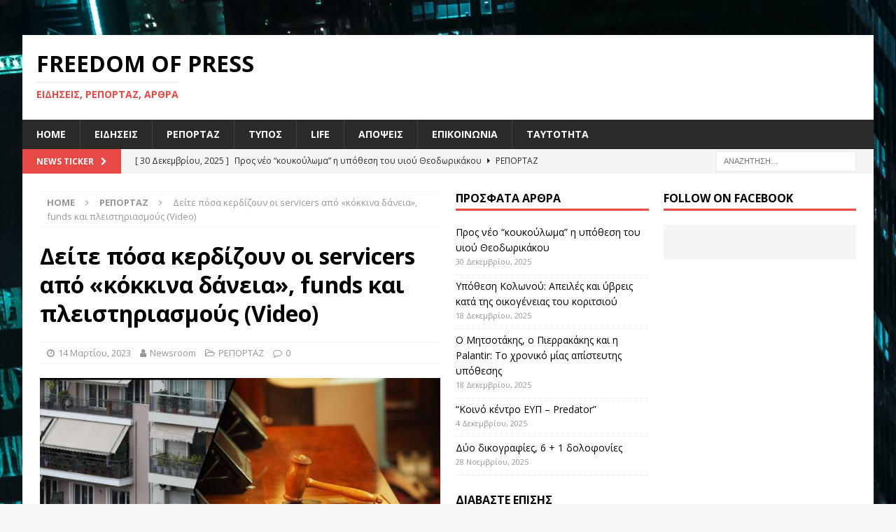

--- FILE ---
content_type: text/html; charset=UTF-8
request_url: https://freedomofpress.gr/2023/03/deite-posa-kerdizoyn-oi-servicers-apo-kokkina-daneia-funds-kai-pleistiriasmoys-video/
body_size: 17042
content:
<!DOCTYPE html>
<html class="no-js mh-two-sb" lang="el">
<head>
<meta charset="UTF-8">
<meta name="viewport" content="width=device-width, initial-scale=1.0">
<link rel="profile" href="http://gmpg.org/xfn/11" />
<link rel="pingback" href="https://freedomofpress.gr/xmlrpc.php" />
<meta name='robots' content='index, follow, max-image-preview:large, max-snippet:-1, max-video-preview:-1' />

	<!-- This site is optimized with the Yoast SEO plugin v26.7 - https://yoast.com/wordpress/plugins/seo/ -->
	<title>Δείτε πόσα κερδίζουν οι servicers από «κόκκινα δάνεια», funds και πλειστηριασμούς (Video) - Freedom Of Press</title>
	<meta name="description" content="Το Freedom Of Press παρουσιάζει τα έσοδα και τα κέρδη των εταιρειών που διαχειρίζονται τα &quot;κόκκινα δάνεια&quot;, που είναι γνωστές ως servicers, εξηγεί πώς η πρόσφατη απόφαση του Αρείου Πάγου για τους πλειστηριασμούς ευνοεί την κερδοφορία τους" />
	<link rel="canonical" href="https://freedomofpress.gr/2023/03/deite-posa-kerdizoyn-oi-servicers-apo-kokkina-daneia-funds-kai-pleistiriasmoys-video/" />
	<meta property="og:locale" content="el_GR" />
	<meta property="og:type" content="article" />
	<meta property="og:title" content="Δείτε πόσα κερδίζουν οι servicers από «κόκκινα δάνεια», funds και πλειστηριασμούς (Video) - Freedom Of Press" />
	<meta property="og:description" content="Το Freedom Of Press παρουσιάζει τα έσοδα και τα κέρδη των εταιρειών που διαχειρίζονται τα &quot;κόκκινα δάνεια&quot;, που είναι γνωστές ως servicers, εξηγεί πώς η πρόσφατη απόφαση του Αρείου Πάγου για τους πλειστηριασμούς ευνοεί την κερδοφορία τους" />
	<meta property="og:url" content="https://freedomofpress.gr/2023/03/deite-posa-kerdizoyn-oi-servicers-apo-kokkina-daneia-funds-kai-pleistiriasmoys-video/" />
	<meta property="og:site_name" content="Freedom Of Press" />
	<meta property="article:publisher" content="https://www.facebook.com/Freedom-Of-Press-104832962097057/" />
	<meta property="article:published_time" content="2023-03-14T10:11:52+00:00" />
	<meta property="article:modified_time" content="2023-03-14T10:11:53+00:00" />
	<meta property="og:image" content="https://freedomofpress.gr/wp-content/uploads/2023/03/Servicers-photo-τελικο.jpg" />
	<meta property="og:image:width" content="1280" />
	<meta property="og:image:height" content="720" />
	<meta property="og:image:type" content="image/jpeg" />
	<meta name="author" content="Newsroom" />
	<meta name="twitter:card" content="summary_large_image" />
	<meta name="twitter:label1" content="Συντάχθηκε από" />
	<meta name="twitter:data1" content="Newsroom" />
	<script type="application/ld+json" class="yoast-schema-graph">{"@context":"https://schema.org","@graph":[{"@type":"Article","@id":"https://freedomofpress.gr/2023/03/deite-posa-kerdizoyn-oi-servicers-apo-kokkina-daneia-funds-kai-pleistiriasmoys-video/#article","isPartOf":{"@id":"https://freedomofpress.gr/2023/03/deite-posa-kerdizoyn-oi-servicers-apo-kokkina-daneia-funds-kai-pleistiriasmoys-video/"},"author":{"name":"Newsroom","@id":"https://freedomofpress.gr/#/schema/person/9e57fb80804778017f4135f824b99c65"},"headline":"Δείτε πόσα κερδίζουν οι servicers από «κόκκινα δάνεια», funds και πλειστηριασμούς (Video)","datePublished":"2023-03-14T10:11:52+00:00","dateModified":"2023-03-14T10:11:53+00:00","mainEntityOfPage":{"@id":"https://freedomofpress.gr/2023/03/deite-posa-kerdizoyn-oi-servicers-apo-kokkina-daneia-funds-kai-pleistiriasmoys-video/"},"wordCount":16,"commentCount":0,"image":{"@id":"https://freedomofpress.gr/2023/03/deite-posa-kerdizoyn-oi-servicers-apo-kokkina-daneia-funds-kai-pleistiriasmoys-video/#primaryimage"},"thumbnailUrl":"https://freedomofpress.gr/wp-content/uploads/2023/03/Servicers-photo-τελικο.jpg","keywords":["servicers","κόκκινα δάνεια","πλειστηριασμοί","τράπεζες"],"articleSection":["ΡΕΠΟΡΤΑΖ"],"inLanguage":"el","potentialAction":[{"@type":"CommentAction","name":"Comment","target":["https://freedomofpress.gr/2023/03/deite-posa-kerdizoyn-oi-servicers-apo-kokkina-daneia-funds-kai-pleistiriasmoys-video/#respond"]}]},{"@type":"WebPage","@id":"https://freedomofpress.gr/2023/03/deite-posa-kerdizoyn-oi-servicers-apo-kokkina-daneia-funds-kai-pleistiriasmoys-video/","url":"https://freedomofpress.gr/2023/03/deite-posa-kerdizoyn-oi-servicers-apo-kokkina-daneia-funds-kai-pleistiriasmoys-video/","name":"Δείτε πόσα κερδίζουν οι servicers από «κόκκινα δάνεια», funds και πλειστηριασμούς (Video) - Freedom Of Press","isPartOf":{"@id":"https://freedomofpress.gr/#website"},"primaryImageOfPage":{"@id":"https://freedomofpress.gr/2023/03/deite-posa-kerdizoyn-oi-servicers-apo-kokkina-daneia-funds-kai-pleistiriasmoys-video/#primaryimage"},"image":{"@id":"https://freedomofpress.gr/2023/03/deite-posa-kerdizoyn-oi-servicers-apo-kokkina-daneia-funds-kai-pleistiriasmoys-video/#primaryimage"},"thumbnailUrl":"https://freedomofpress.gr/wp-content/uploads/2023/03/Servicers-photo-τελικο.jpg","datePublished":"2023-03-14T10:11:52+00:00","dateModified":"2023-03-14T10:11:53+00:00","author":{"@id":"https://freedomofpress.gr/#/schema/person/9e57fb80804778017f4135f824b99c65"},"description":"Το Freedom Of Press παρουσιάζει τα έσοδα και τα κέρδη των εταιρειών που διαχειρίζονται τα \"κόκκινα δάνεια\", που είναι γνωστές ως servicers, εξηγεί πώς η πρόσφατη απόφαση του Αρείου Πάγου για τους πλειστηριασμούς ευνοεί την κερδοφορία τους","breadcrumb":{"@id":"https://freedomofpress.gr/2023/03/deite-posa-kerdizoyn-oi-servicers-apo-kokkina-daneia-funds-kai-pleistiriasmoys-video/#breadcrumb"},"inLanguage":"el","potentialAction":[{"@type":"ReadAction","target":["https://freedomofpress.gr/2023/03/deite-posa-kerdizoyn-oi-servicers-apo-kokkina-daneia-funds-kai-pleistiriasmoys-video/"]}]},{"@type":"ImageObject","inLanguage":"el","@id":"https://freedomofpress.gr/2023/03/deite-posa-kerdizoyn-oi-servicers-apo-kokkina-daneia-funds-kai-pleistiriasmoys-video/#primaryimage","url":"https://freedomofpress.gr/wp-content/uploads/2023/03/Servicers-photo-τελικο.jpg","contentUrl":"https://freedomofpress.gr/wp-content/uploads/2023/03/Servicers-photo-τελικο.jpg","width":1280,"height":720},{"@type":"BreadcrumbList","@id":"https://freedomofpress.gr/2023/03/deite-posa-kerdizoyn-oi-servicers-apo-kokkina-daneia-funds-kai-pleistiriasmoys-video/#breadcrumb","itemListElement":[{"@type":"ListItem","position":1,"name":"Αρχική","item":"https://freedomofpress.gr/"},{"@type":"ListItem","position":2,"name":"Δείτε πόσα κερδίζουν οι servicers από «κόκκινα δάνεια», funds και πλειστηριασμούς (Video)"}]},{"@type":"WebSite","@id":"https://freedomofpress.gr/#website","url":"https://freedomofpress.gr/","name":"Freedom Of Press","description":"Ειδήσεις, Ρεπορτάζ, Άρθρα","potentialAction":[{"@type":"SearchAction","target":{"@type":"EntryPoint","urlTemplate":"https://freedomofpress.gr/?s={search_term_string}"},"query-input":{"@type":"PropertyValueSpecification","valueRequired":true,"valueName":"search_term_string"}}],"inLanguage":"el"},{"@type":"Person","@id":"https://freedomofpress.gr/#/schema/person/9e57fb80804778017f4135f824b99c65","name":"Newsroom","image":{"@type":"ImageObject","inLanguage":"el","@id":"https://freedomofpress.gr/#/schema/person/image/","url":"https://secure.gravatar.com/avatar/b615c4b66d2d325b27161b88f3646b2cb66b8b7e66153198c67a439c0c19513c?s=96&d=mm&r=g","contentUrl":"https://secure.gravatar.com/avatar/b615c4b66d2d325b27161b88f3646b2cb66b8b7e66153198c67a439c0c19513c?s=96&d=mm&r=g","caption":"Newsroom"},"sameAs":["https://freedomofpress.gr/"]}]}</script>
	<!-- / Yoast SEO plugin. -->


<link rel='dns-prefetch' href='//www.googletagmanager.com' />
<link rel='dns-prefetch' href='//fonts.googleapis.com' />
<link rel="alternate" type="application/rss+xml" title="Ροή RSS &raquo; Freedom Of Press" href="https://freedomofpress.gr/feed/" />
<link rel="alternate" type="application/rss+xml" title="Ροή Σχολίων &raquo; Freedom Of Press" href="https://freedomofpress.gr/comments/feed/" />
<link rel="alternate" type="application/rss+xml" title="Ροή Σχολίων Freedom Of Press &raquo; Δείτε πόσα κερδίζουν οι servicers από «κόκκινα δάνεια», funds και πλειστηριασμούς (Video)" href="https://freedomofpress.gr/2023/03/deite-posa-kerdizoyn-oi-servicers-apo-kokkina-daneia-funds-kai-pleistiriasmoys-video/feed/" />
<link rel="alternate" title="oEmbed (JSON)" type="application/json+oembed" href="https://freedomofpress.gr/wp-json/oembed/1.0/embed?url=https%3A%2F%2Ffreedomofpress.gr%2F2023%2F03%2Fdeite-posa-kerdizoyn-oi-servicers-apo-kokkina-daneia-funds-kai-pleistiriasmoys-video%2F" />
<link rel="alternate" title="oEmbed (XML)" type="text/xml+oembed" href="https://freedomofpress.gr/wp-json/oembed/1.0/embed?url=https%3A%2F%2Ffreedomofpress.gr%2F2023%2F03%2Fdeite-posa-kerdizoyn-oi-servicers-apo-kokkina-daneia-funds-kai-pleistiriasmoys-video%2F&#038;format=xml" />
<style id='wp-img-auto-sizes-contain-inline-css' type='text/css'>
img:is([sizes=auto i],[sizes^="auto," i]){contain-intrinsic-size:3000px 1500px}
/*# sourceURL=wp-img-auto-sizes-contain-inline-css */
</style>
<style id='wp-emoji-styles-inline-css' type='text/css'>

	img.wp-smiley, img.emoji {
		display: inline !important;
		border: none !important;
		box-shadow: none !important;
		height: 1em !important;
		width: 1em !important;
		margin: 0 0.07em !important;
		vertical-align: -0.1em !important;
		background: none !important;
		padding: 0 !important;
	}
/*# sourceURL=wp-emoji-styles-inline-css */
</style>
<style id='wp-block-library-inline-css' type='text/css'>
:root{--wp-block-synced-color:#7a00df;--wp-block-synced-color--rgb:122,0,223;--wp-bound-block-color:var(--wp-block-synced-color);--wp-editor-canvas-background:#ddd;--wp-admin-theme-color:#007cba;--wp-admin-theme-color--rgb:0,124,186;--wp-admin-theme-color-darker-10:#006ba1;--wp-admin-theme-color-darker-10--rgb:0,107,160.5;--wp-admin-theme-color-darker-20:#005a87;--wp-admin-theme-color-darker-20--rgb:0,90,135;--wp-admin-border-width-focus:2px}@media (min-resolution:192dpi){:root{--wp-admin-border-width-focus:1.5px}}.wp-element-button{cursor:pointer}:root .has-very-light-gray-background-color{background-color:#eee}:root .has-very-dark-gray-background-color{background-color:#313131}:root .has-very-light-gray-color{color:#eee}:root .has-very-dark-gray-color{color:#313131}:root .has-vivid-green-cyan-to-vivid-cyan-blue-gradient-background{background:linear-gradient(135deg,#00d084,#0693e3)}:root .has-purple-crush-gradient-background{background:linear-gradient(135deg,#34e2e4,#4721fb 50%,#ab1dfe)}:root .has-hazy-dawn-gradient-background{background:linear-gradient(135deg,#faaca8,#dad0ec)}:root .has-subdued-olive-gradient-background{background:linear-gradient(135deg,#fafae1,#67a671)}:root .has-atomic-cream-gradient-background{background:linear-gradient(135deg,#fdd79a,#004a59)}:root .has-nightshade-gradient-background{background:linear-gradient(135deg,#330968,#31cdcf)}:root .has-midnight-gradient-background{background:linear-gradient(135deg,#020381,#2874fc)}:root{--wp--preset--font-size--normal:16px;--wp--preset--font-size--huge:42px}.has-regular-font-size{font-size:1em}.has-larger-font-size{font-size:2.625em}.has-normal-font-size{font-size:var(--wp--preset--font-size--normal)}.has-huge-font-size{font-size:var(--wp--preset--font-size--huge)}.has-text-align-center{text-align:center}.has-text-align-left{text-align:left}.has-text-align-right{text-align:right}.has-fit-text{white-space:nowrap!important}#end-resizable-editor-section{display:none}.aligncenter{clear:both}.items-justified-left{justify-content:flex-start}.items-justified-center{justify-content:center}.items-justified-right{justify-content:flex-end}.items-justified-space-between{justify-content:space-between}.screen-reader-text{border:0;clip-path:inset(50%);height:1px;margin:-1px;overflow:hidden;padding:0;position:absolute;width:1px;word-wrap:normal!important}.screen-reader-text:focus{background-color:#ddd;clip-path:none;color:#444;display:block;font-size:1em;height:auto;left:5px;line-height:normal;padding:15px 23px 14px;text-decoration:none;top:5px;width:auto;z-index:100000}html :where(.has-border-color){border-style:solid}html :where([style*=border-top-color]){border-top-style:solid}html :where([style*=border-right-color]){border-right-style:solid}html :where([style*=border-bottom-color]){border-bottom-style:solid}html :where([style*=border-left-color]){border-left-style:solid}html :where([style*=border-width]){border-style:solid}html :where([style*=border-top-width]){border-top-style:solid}html :where([style*=border-right-width]){border-right-style:solid}html :where([style*=border-bottom-width]){border-bottom-style:solid}html :where([style*=border-left-width]){border-left-style:solid}html :where(img[class*=wp-image-]){height:auto;max-width:100%}:where(figure){margin:0 0 1em}html :where(.is-position-sticky){--wp-admin--admin-bar--position-offset:var(--wp-admin--admin-bar--height,0px)}@media screen and (max-width:600px){html :where(.is-position-sticky){--wp-admin--admin-bar--position-offset:0px}}

/*# sourceURL=wp-block-library-inline-css */
</style><style id='wp-block-embed-inline-css' type='text/css'>
.wp-block-embed.alignleft,.wp-block-embed.alignright,.wp-block[data-align=left]>[data-type="core/embed"],.wp-block[data-align=right]>[data-type="core/embed"]{max-width:360px;width:100%}.wp-block-embed.alignleft .wp-block-embed__wrapper,.wp-block-embed.alignright .wp-block-embed__wrapper,.wp-block[data-align=left]>[data-type="core/embed"] .wp-block-embed__wrapper,.wp-block[data-align=right]>[data-type="core/embed"] .wp-block-embed__wrapper{min-width:280px}.wp-block-cover .wp-block-embed{min-height:240px;min-width:320px}.wp-block-embed{overflow-wrap:break-word}.wp-block-embed :where(figcaption){margin-bottom:1em;margin-top:.5em}.wp-block-embed iframe{max-width:100%}.wp-block-embed__wrapper{position:relative}.wp-embed-responsive .wp-has-aspect-ratio .wp-block-embed__wrapper:before{content:"";display:block;padding-top:50%}.wp-embed-responsive .wp-has-aspect-ratio iframe{bottom:0;height:100%;left:0;position:absolute;right:0;top:0;width:100%}.wp-embed-responsive .wp-embed-aspect-21-9 .wp-block-embed__wrapper:before{padding-top:42.85%}.wp-embed-responsive .wp-embed-aspect-18-9 .wp-block-embed__wrapper:before{padding-top:50%}.wp-embed-responsive .wp-embed-aspect-16-9 .wp-block-embed__wrapper:before{padding-top:56.25%}.wp-embed-responsive .wp-embed-aspect-4-3 .wp-block-embed__wrapper:before{padding-top:75%}.wp-embed-responsive .wp-embed-aspect-1-1 .wp-block-embed__wrapper:before{padding-top:100%}.wp-embed-responsive .wp-embed-aspect-9-16 .wp-block-embed__wrapper:before{padding-top:177.77%}.wp-embed-responsive .wp-embed-aspect-1-2 .wp-block-embed__wrapper:before{padding-top:200%}
/*# sourceURL=https://freedomofpress.gr/wp-includes/blocks/embed/style.min.css */
</style>
<style id='wp-block-paragraph-inline-css' type='text/css'>
.is-small-text{font-size:.875em}.is-regular-text{font-size:1em}.is-large-text{font-size:2.25em}.is-larger-text{font-size:3em}.has-drop-cap:not(:focus):first-letter{float:left;font-size:8.4em;font-style:normal;font-weight:100;line-height:.68;margin:.05em .1em 0 0;text-transform:uppercase}body.rtl .has-drop-cap:not(:focus):first-letter{float:none;margin-left:.1em}p.has-drop-cap.has-background{overflow:hidden}:root :where(p.has-background){padding:1.25em 2.375em}:where(p.has-text-color:not(.has-link-color)) a{color:inherit}p.has-text-align-left[style*="writing-mode:vertical-lr"],p.has-text-align-right[style*="writing-mode:vertical-rl"]{rotate:180deg}
/*# sourceURL=https://freedomofpress.gr/wp-includes/blocks/paragraph/style.min.css */
</style>
<style id='global-styles-inline-css' type='text/css'>
:root{--wp--preset--aspect-ratio--square: 1;--wp--preset--aspect-ratio--4-3: 4/3;--wp--preset--aspect-ratio--3-4: 3/4;--wp--preset--aspect-ratio--3-2: 3/2;--wp--preset--aspect-ratio--2-3: 2/3;--wp--preset--aspect-ratio--16-9: 16/9;--wp--preset--aspect-ratio--9-16: 9/16;--wp--preset--color--black: #000000;--wp--preset--color--cyan-bluish-gray: #abb8c3;--wp--preset--color--white: #ffffff;--wp--preset--color--pale-pink: #f78da7;--wp--preset--color--vivid-red: #cf2e2e;--wp--preset--color--luminous-vivid-orange: #ff6900;--wp--preset--color--luminous-vivid-amber: #fcb900;--wp--preset--color--light-green-cyan: #7bdcb5;--wp--preset--color--vivid-green-cyan: #00d084;--wp--preset--color--pale-cyan-blue: #8ed1fc;--wp--preset--color--vivid-cyan-blue: #0693e3;--wp--preset--color--vivid-purple: #9b51e0;--wp--preset--gradient--vivid-cyan-blue-to-vivid-purple: linear-gradient(135deg,rgb(6,147,227) 0%,rgb(155,81,224) 100%);--wp--preset--gradient--light-green-cyan-to-vivid-green-cyan: linear-gradient(135deg,rgb(122,220,180) 0%,rgb(0,208,130) 100%);--wp--preset--gradient--luminous-vivid-amber-to-luminous-vivid-orange: linear-gradient(135deg,rgb(252,185,0) 0%,rgb(255,105,0) 100%);--wp--preset--gradient--luminous-vivid-orange-to-vivid-red: linear-gradient(135deg,rgb(255,105,0) 0%,rgb(207,46,46) 100%);--wp--preset--gradient--very-light-gray-to-cyan-bluish-gray: linear-gradient(135deg,rgb(238,238,238) 0%,rgb(169,184,195) 100%);--wp--preset--gradient--cool-to-warm-spectrum: linear-gradient(135deg,rgb(74,234,220) 0%,rgb(151,120,209) 20%,rgb(207,42,186) 40%,rgb(238,44,130) 60%,rgb(251,105,98) 80%,rgb(254,248,76) 100%);--wp--preset--gradient--blush-light-purple: linear-gradient(135deg,rgb(255,206,236) 0%,rgb(152,150,240) 100%);--wp--preset--gradient--blush-bordeaux: linear-gradient(135deg,rgb(254,205,165) 0%,rgb(254,45,45) 50%,rgb(107,0,62) 100%);--wp--preset--gradient--luminous-dusk: linear-gradient(135deg,rgb(255,203,112) 0%,rgb(199,81,192) 50%,rgb(65,88,208) 100%);--wp--preset--gradient--pale-ocean: linear-gradient(135deg,rgb(255,245,203) 0%,rgb(182,227,212) 50%,rgb(51,167,181) 100%);--wp--preset--gradient--electric-grass: linear-gradient(135deg,rgb(202,248,128) 0%,rgb(113,206,126) 100%);--wp--preset--gradient--midnight: linear-gradient(135deg,rgb(2,3,129) 0%,rgb(40,116,252) 100%);--wp--preset--font-size--small: 13px;--wp--preset--font-size--medium: 20px;--wp--preset--font-size--large: 36px;--wp--preset--font-size--x-large: 42px;--wp--preset--spacing--20: 0.44rem;--wp--preset--spacing--30: 0.67rem;--wp--preset--spacing--40: 1rem;--wp--preset--spacing--50: 1.5rem;--wp--preset--spacing--60: 2.25rem;--wp--preset--spacing--70: 3.38rem;--wp--preset--spacing--80: 5.06rem;--wp--preset--shadow--natural: 6px 6px 9px rgba(0, 0, 0, 0.2);--wp--preset--shadow--deep: 12px 12px 50px rgba(0, 0, 0, 0.4);--wp--preset--shadow--sharp: 6px 6px 0px rgba(0, 0, 0, 0.2);--wp--preset--shadow--outlined: 6px 6px 0px -3px rgb(255, 255, 255), 6px 6px rgb(0, 0, 0);--wp--preset--shadow--crisp: 6px 6px 0px rgb(0, 0, 0);}:where(.is-layout-flex){gap: 0.5em;}:where(.is-layout-grid){gap: 0.5em;}body .is-layout-flex{display: flex;}.is-layout-flex{flex-wrap: wrap;align-items: center;}.is-layout-flex > :is(*, div){margin: 0;}body .is-layout-grid{display: grid;}.is-layout-grid > :is(*, div){margin: 0;}:where(.wp-block-columns.is-layout-flex){gap: 2em;}:where(.wp-block-columns.is-layout-grid){gap: 2em;}:where(.wp-block-post-template.is-layout-flex){gap: 1.25em;}:where(.wp-block-post-template.is-layout-grid){gap: 1.25em;}.has-black-color{color: var(--wp--preset--color--black) !important;}.has-cyan-bluish-gray-color{color: var(--wp--preset--color--cyan-bluish-gray) !important;}.has-white-color{color: var(--wp--preset--color--white) !important;}.has-pale-pink-color{color: var(--wp--preset--color--pale-pink) !important;}.has-vivid-red-color{color: var(--wp--preset--color--vivid-red) !important;}.has-luminous-vivid-orange-color{color: var(--wp--preset--color--luminous-vivid-orange) !important;}.has-luminous-vivid-amber-color{color: var(--wp--preset--color--luminous-vivid-amber) !important;}.has-light-green-cyan-color{color: var(--wp--preset--color--light-green-cyan) !important;}.has-vivid-green-cyan-color{color: var(--wp--preset--color--vivid-green-cyan) !important;}.has-pale-cyan-blue-color{color: var(--wp--preset--color--pale-cyan-blue) !important;}.has-vivid-cyan-blue-color{color: var(--wp--preset--color--vivid-cyan-blue) !important;}.has-vivid-purple-color{color: var(--wp--preset--color--vivid-purple) !important;}.has-black-background-color{background-color: var(--wp--preset--color--black) !important;}.has-cyan-bluish-gray-background-color{background-color: var(--wp--preset--color--cyan-bluish-gray) !important;}.has-white-background-color{background-color: var(--wp--preset--color--white) !important;}.has-pale-pink-background-color{background-color: var(--wp--preset--color--pale-pink) !important;}.has-vivid-red-background-color{background-color: var(--wp--preset--color--vivid-red) !important;}.has-luminous-vivid-orange-background-color{background-color: var(--wp--preset--color--luminous-vivid-orange) !important;}.has-luminous-vivid-amber-background-color{background-color: var(--wp--preset--color--luminous-vivid-amber) !important;}.has-light-green-cyan-background-color{background-color: var(--wp--preset--color--light-green-cyan) !important;}.has-vivid-green-cyan-background-color{background-color: var(--wp--preset--color--vivid-green-cyan) !important;}.has-pale-cyan-blue-background-color{background-color: var(--wp--preset--color--pale-cyan-blue) !important;}.has-vivid-cyan-blue-background-color{background-color: var(--wp--preset--color--vivid-cyan-blue) !important;}.has-vivid-purple-background-color{background-color: var(--wp--preset--color--vivid-purple) !important;}.has-black-border-color{border-color: var(--wp--preset--color--black) !important;}.has-cyan-bluish-gray-border-color{border-color: var(--wp--preset--color--cyan-bluish-gray) !important;}.has-white-border-color{border-color: var(--wp--preset--color--white) !important;}.has-pale-pink-border-color{border-color: var(--wp--preset--color--pale-pink) !important;}.has-vivid-red-border-color{border-color: var(--wp--preset--color--vivid-red) !important;}.has-luminous-vivid-orange-border-color{border-color: var(--wp--preset--color--luminous-vivid-orange) !important;}.has-luminous-vivid-amber-border-color{border-color: var(--wp--preset--color--luminous-vivid-amber) !important;}.has-light-green-cyan-border-color{border-color: var(--wp--preset--color--light-green-cyan) !important;}.has-vivid-green-cyan-border-color{border-color: var(--wp--preset--color--vivid-green-cyan) !important;}.has-pale-cyan-blue-border-color{border-color: var(--wp--preset--color--pale-cyan-blue) !important;}.has-vivid-cyan-blue-border-color{border-color: var(--wp--preset--color--vivid-cyan-blue) !important;}.has-vivid-purple-border-color{border-color: var(--wp--preset--color--vivid-purple) !important;}.has-vivid-cyan-blue-to-vivid-purple-gradient-background{background: var(--wp--preset--gradient--vivid-cyan-blue-to-vivid-purple) !important;}.has-light-green-cyan-to-vivid-green-cyan-gradient-background{background: var(--wp--preset--gradient--light-green-cyan-to-vivid-green-cyan) !important;}.has-luminous-vivid-amber-to-luminous-vivid-orange-gradient-background{background: var(--wp--preset--gradient--luminous-vivid-amber-to-luminous-vivid-orange) !important;}.has-luminous-vivid-orange-to-vivid-red-gradient-background{background: var(--wp--preset--gradient--luminous-vivid-orange-to-vivid-red) !important;}.has-very-light-gray-to-cyan-bluish-gray-gradient-background{background: var(--wp--preset--gradient--very-light-gray-to-cyan-bluish-gray) !important;}.has-cool-to-warm-spectrum-gradient-background{background: var(--wp--preset--gradient--cool-to-warm-spectrum) !important;}.has-blush-light-purple-gradient-background{background: var(--wp--preset--gradient--blush-light-purple) !important;}.has-blush-bordeaux-gradient-background{background: var(--wp--preset--gradient--blush-bordeaux) !important;}.has-luminous-dusk-gradient-background{background: var(--wp--preset--gradient--luminous-dusk) !important;}.has-pale-ocean-gradient-background{background: var(--wp--preset--gradient--pale-ocean) !important;}.has-electric-grass-gradient-background{background: var(--wp--preset--gradient--electric-grass) !important;}.has-midnight-gradient-background{background: var(--wp--preset--gradient--midnight) !important;}.has-small-font-size{font-size: var(--wp--preset--font-size--small) !important;}.has-medium-font-size{font-size: var(--wp--preset--font-size--medium) !important;}.has-large-font-size{font-size: var(--wp--preset--font-size--large) !important;}.has-x-large-font-size{font-size: var(--wp--preset--font-size--x-large) !important;}
/*# sourceURL=global-styles-inline-css */
</style>

<style id='classic-theme-styles-inline-css' type='text/css'>
/*! This file is auto-generated */
.wp-block-button__link{color:#fff;background-color:#32373c;border-radius:9999px;box-shadow:none;text-decoration:none;padding:calc(.667em + 2px) calc(1.333em + 2px);font-size:1.125em}.wp-block-file__button{background:#32373c;color:#fff;text-decoration:none}
/*# sourceURL=/wp-includes/css/classic-themes.min.css */
</style>
<link rel='stylesheet' id='coblocks-extensions-css' href='https://freedomofpress.gr/wp-content/plugins/coblocks/dist/style-coblocks-extensions.css?ver=3.1.16' type='text/css' media='all' />
<link rel='stylesheet' id='coblocks-animation-css' href='https://freedomofpress.gr/wp-content/plugins/coblocks/dist/style-coblocks-animation.css?ver=2677611078ee87eb3b1c' type='text/css' media='all' />
<link rel='stylesheet' id='wp-components-css' href='https://freedomofpress.gr/wp-includes/css/dist/components/style.min.css?ver=6.9' type='text/css' media='all' />
<link rel='stylesheet' id='godaddy-styles-css' href='https://freedomofpress.gr/wp-content/plugins/coblocks/includes/Dependencies/GoDaddy/Styles/build/latest.css?ver=2.0.2' type='text/css' media='all' />
<link rel='stylesheet' id='mh-font-awesome-css' href='https://freedomofpress.gr/wp-content/themes/mh-magazine/includes/font-awesome.min.css' type='text/css' media='all' />
<link rel='stylesheet' id='mh-magazine-css' href='https://freedomofpress.gr/wp-content/themes/mh-magazine/style.css?ver=3.9.13' type='text/css' media='all' />
<link rel='stylesheet' id='mh-google-fonts-css' href='https://fonts.googleapis.com/css?family=Open+Sans:300,400,400italic,600,700' type='text/css' media='all' />
<script type="text/javascript" src="https://freedomofpress.gr/wp-includes/js/jquery/jquery.min.js?ver=3.7.1" id="jquery-core-js"></script>
<script type="text/javascript" src="https://freedomofpress.gr/wp-includes/js/jquery/jquery-migrate.min.js?ver=3.4.1" id="jquery-migrate-js"></script>
<script type="text/javascript" src="https://freedomofpress.gr/wp-content/themes/mh-magazine/js/scripts.js?ver=3.9.13" id="mh-scripts-js"></script>

<!-- Google tag (gtag.js) snippet added by Site Kit -->
<!-- Google Analytics snippet added by Site Kit -->
<script type="text/javascript" src="https://www.googletagmanager.com/gtag/js?id=G-Y9CVSELV74" id="google_gtagjs-js" async></script>
<script type="text/javascript" id="google_gtagjs-js-after">
/* <![CDATA[ */
window.dataLayer = window.dataLayer || [];function gtag(){dataLayer.push(arguments);}
gtag("set","linker",{"domains":["freedomofpress.gr"]});
gtag("js", new Date());
gtag("set", "developer_id.dZTNiMT", true);
gtag("config", "G-Y9CVSELV74");
//# sourceURL=google_gtagjs-js-after
/* ]]> */
</script>
<link rel="https://api.w.org/" href="https://freedomofpress.gr/wp-json/" /><link rel="alternate" title="JSON" type="application/json" href="https://freedomofpress.gr/wp-json/wp/v2/posts/1093" /><link rel="EditURI" type="application/rsd+xml" title="RSD" href="https://freedomofpress.gr/xmlrpc.php?rsd" />
<link rel='shortlink' href='https://freedomofpress.gr/?p=1093' />
<meta name="generator" content="Site Kit by Google 1.170.0" /><!--[if lt IE 9]>
<script src="https://freedomofpress.gr/wp-content/themes/mh-magazine/js/css3-mediaqueries.js"></script>
<![endif]-->
<style type="text/css" id="custom-background-css">
body.custom-background { background-image: url("https://freedomofpress.gr/wp-content/uploads/2022/01/pexels-david-skyrius-2129796-scaled.jpg"); background-position: left top; background-size: auto; background-repeat: repeat; background-attachment: scroll; }
</style>
	<link rel="icon" href="https://freedomofpress.gr/wp-content/uploads/2024/08/cropped-Fop-New-32x32.jpg" sizes="32x32" />
<link rel="icon" href="https://freedomofpress.gr/wp-content/uploads/2024/08/cropped-Fop-New-192x192.jpg" sizes="192x192" />
<link rel="apple-touch-icon" href="https://freedomofpress.gr/wp-content/uploads/2024/08/cropped-Fop-New-180x180.jpg" />
<meta name="msapplication-TileImage" content="https://freedomofpress.gr/wp-content/uploads/2024/08/cropped-Fop-New-270x270.jpg" />
</head>
<body id="mh-mobile" class="wp-singular post-template-default single single-post postid-1093 single-format-standard custom-background wp-theme-mh-magazine mh-boxed-layout mh-right-sb mh-loop-layout1 mh-widget-layout1" itemscope="itemscope" itemtype="https://schema.org/WebPage">
<aside class="mh-container mh-header-widget-1">
<div id="mh_magazine_category_columns-4" class="mh-widget mh-header-1 mh_magazine_category_columns"></div></aside>
<div class="mh-container mh-container-outer">
<div class="mh-header-nav-mobile clearfix"></div>
	<div class="mh-preheader">
    	<div class="mh-container mh-container-inner mh-row clearfix">
							<div class="mh-header-bar-content mh-header-bar-top-left mh-col-2-3 clearfix">
									</div>
										<div class="mh-header-bar-content mh-header-bar-top-right mh-col-1-3 clearfix">
									</div>
					</div>
	</div>
<header class="mh-header" itemscope="itemscope" itemtype="https://schema.org/WPHeader">
	<div class="mh-container mh-container-inner clearfix">
		<div class="mh-custom-header clearfix">
<div class="mh-header-columns mh-row clearfix">
<div class="mh-col-1-1 mh-site-identity">
<div class="mh-site-logo" role="banner" itemscope="itemscope" itemtype="https://schema.org/Brand">
<div class="mh-header-text">
<a class="mh-header-text-link" href="https://freedomofpress.gr/" title="Freedom Of Press" rel="home">
<h2 class="mh-header-title">Freedom Of Press</h2>
<h3 class="mh-header-tagline">Ειδήσεις, Ρεπορτάζ, Άρθρα</h3>
</a>
</div>
</div>
</div>
</div>
</div>
	</div>
	<div class="mh-main-nav-wrap">
		<nav class="mh-navigation mh-main-nav mh-container mh-container-inner clearfix" itemscope="itemscope" itemtype="https://schema.org/SiteNavigationElement">
			<div class="menu-menu-1-container"><ul id="menu-menu-1" class="menu"><li id="menu-item-104" class="menu-item menu-item-type-post_type menu-item-object-page menu-item-home menu-item-104"><a href="https://freedomofpress.gr/">HOME</a></li>
<li id="menu-item-14" class="menu-item menu-item-type-taxonomy menu-item-object-category menu-item-14"><a href="https://freedomofpress.gr/category/eidiseis/">ΕΙΔΗΣΕΙΣ</a></li>
<li id="menu-item-15" class="menu-item menu-item-type-taxonomy menu-item-object-category current-post-ancestor current-menu-parent current-post-parent menu-item-15"><a href="https://freedomofpress.gr/category/reportaz/">ΡΕΠΟΡΤΑΖ</a></li>
<li id="menu-item-13" class="menu-item menu-item-type-taxonomy menu-item-object-category menu-item-13"><a href="https://freedomofpress.gr/category/typos/">ΤΥΠΟΣ</a></li>
<li id="menu-item-16" class="menu-item menu-item-type-taxonomy menu-item-object-category menu-item-16"><a href="https://freedomofpress.gr/category/technes-politismos-athlitismos/">LIFE</a></li>
<li id="menu-item-12" class="menu-item menu-item-type-taxonomy menu-item-object-category menu-item-12"><a href="https://freedomofpress.gr/category/gnomes/">ΑΠΟΨΕΙΣ</a></li>
<li id="menu-item-43" class="menu-item menu-item-type-post_type menu-item-object-page menu-item-43"><a href="https://freedomofpress.gr/epikoinonia/">ΕΠΙΚΟΙΝΩΝΙΑ</a></li>
<li id="menu-item-42" class="menu-item menu-item-type-post_type menu-item-object-page menu-item-42"><a href="https://freedomofpress.gr/taytotita/">ΤΑΥΤΟΤΗΤΑ</a></li>
</ul></div>		</nav>
	</div>
	</header>
	<div class="mh-subheader">
		<div class="mh-container mh-container-inner mh-row clearfix">
							<div class="mh-header-bar-content mh-header-bar-bottom-left mh-col-2-3 clearfix">
											<div class="mh-header-ticker mh-header-ticker-bottom">
							<div class="mh-ticker-bottom">
			<div class="mh-ticker-title mh-ticker-title-bottom">
			News Ticker<i class="fa fa-chevron-right"></i>		</div>
		<div class="mh-ticker-content mh-ticker-content-bottom">
		<ul id="mh-ticker-loop-bottom">				<li class="mh-ticker-item mh-ticker-item-bottom">
					<a href="https://freedomofpress.gr/2025/12/pros-neo-koykoyloma-i-ypothesi-toy-yioy-theodorikakoy/" title="Προς νέο &#8220;κουκούλωμα&#8221; η υπόθεση του υιού Θεοδωρικάκου">
						<span class="mh-ticker-item-date mh-ticker-item-date-bottom">
                        	[ 30 Δεκεμβρίου, 2025 ]                        </span>
						<span class="mh-ticker-item-title mh-ticker-item-title-bottom">
							Προς νέο &#8220;κουκούλωμα&#8221; η υπόθεση του υιού Θεοδωρικάκου						</span>
													<span class="mh-ticker-item-cat mh-ticker-item-cat-bottom">
								<i class="fa fa-caret-right"></i>
																ΡΕΠΟΡΤΑΖ							</span>
											</a>
				</li>				<li class="mh-ticker-item mh-ticker-item-bottom">
					<a href="https://freedomofpress.gr/2025/12/ypothesi-kolonoy-apeiles-kai-yvreis-kata-tis-oikogeneias-toy-koritsioy/" title="Υπόθεση Κολωνού: Απειλές και ύβρεις κατά της οικογένειας του κοριτσιού">
						<span class="mh-ticker-item-date mh-ticker-item-date-bottom">
                        	[ 18 Δεκεμβρίου, 2025 ]                        </span>
						<span class="mh-ticker-item-title mh-ticker-item-title-bottom">
							Υπόθεση Κολωνού: Απειλές και ύβρεις κατά της οικογένειας του κοριτσιού						</span>
													<span class="mh-ticker-item-cat mh-ticker-item-cat-bottom">
								<i class="fa fa-caret-right"></i>
																ΡΕΠΟΡΤΑΖ							</span>
											</a>
				</li>				<li class="mh-ticker-item mh-ticker-item-bottom">
					<a href="https://freedomofpress.gr/2025/12/o-mitsotakis-o-pierrakakis-kai-i-palantir-to-chroniko-mias-apisteytis-ypothesis/" title="Ο Μητσοτάκης, ο Πιερρακάκης και η Palantir: Το χρονικό μίας απίστευτης υπόθεσης">
						<span class="mh-ticker-item-date mh-ticker-item-date-bottom">
                        	[ 18 Δεκεμβρίου, 2025 ]                        </span>
						<span class="mh-ticker-item-title mh-ticker-item-title-bottom">
							Ο Μητσοτάκης, ο Πιερρακάκης και η Palantir: Το χρονικό μίας απίστευτης υπόθεσης						</span>
													<span class="mh-ticker-item-cat mh-ticker-item-cat-bottom">
								<i class="fa fa-caret-right"></i>
																ΡΕΠΟΡΤΑΖ							</span>
											</a>
				</li>				<li class="mh-ticker-item mh-ticker-item-bottom">
					<a href="https://freedomofpress.gr/2025/12/koino-kentro-eyp-predator/" title="&#8220;Κοινό κέντρο ΕΥΠ &#8211; Predator&#8221;">
						<span class="mh-ticker-item-date mh-ticker-item-date-bottom">
                        	[ 4 Δεκεμβρίου, 2025 ]                        </span>
						<span class="mh-ticker-item-title mh-ticker-item-title-bottom">
							&#8220;Κοινό κέντρο ΕΥΠ &#8211; Predator&#8221;						</span>
													<span class="mh-ticker-item-cat mh-ticker-item-cat-bottom">
								<i class="fa fa-caret-right"></i>
																ΡΕΠΟΡΤΑΖ							</span>
											</a>
				</li>				<li class="mh-ticker-item mh-ticker-item-bottom">
					<a href="https://freedomofpress.gr/2025/11/dyo-dikografies-6-1-dolofonies/" title="Δύο δικογραφίες, 6 + 1 δολοφονίες">
						<span class="mh-ticker-item-date mh-ticker-item-date-bottom">
                        	[ 28 Νοεμβρίου, 2025 ]                        </span>
						<span class="mh-ticker-item-title mh-ticker-item-title-bottom">
							Δύο δικογραφίες, 6 + 1 δολοφονίες						</span>
													<span class="mh-ticker-item-cat mh-ticker-item-cat-bottom">
								<i class="fa fa-caret-right"></i>
																ΡΕΠΟΡΤΑΖ							</span>
											</a>
				</li>		</ul>
	</div>
</div>						</div>
									</div>
										<div class="mh-header-bar-content mh-header-bar-bottom-right mh-col-1-3 clearfix">
											<aside class="mh-header-search mh-header-search-bottom">
							<form role="search" method="get" class="search-form" action="https://freedomofpress.gr/">
				<label>
					<span class="screen-reader-text">Αναζήτηση για:</span>
					<input type="search" class="search-field" placeholder="Αναζήτηση&hellip;" value="" name="s" />
				</label>
				<input type="submit" class="search-submit" value="Αναζήτηση" />
			</form>						</aside>
									</div>
					</div>
	</div>
<div class="mh-wrapper clearfix">
	<div class="mh-main clearfix">
		<div id="main-content" class="mh-content" role="main" itemprop="mainContentOfPage"><nav class="mh-breadcrumb" itemscope itemtype="http://schema.org/BreadcrumbList"><span itemprop="itemListElement" itemscope itemtype="http://schema.org/ListItem"><a href="https://freedomofpress.gr" itemprop="item"><span itemprop="name">Home</span></a><meta itemprop="position" content="1" /></span><span class="mh-breadcrumb-delimiter"><i class="fa fa-angle-right"></i></span><span itemprop="itemListElement" itemscope itemtype="http://schema.org/ListItem"><a href="https://freedomofpress.gr/category/reportaz/" itemprop="item"><span itemprop="name">ΡΕΠΟΡΤΑΖ</span></a><meta itemprop="position" content="2" /></span><span class="mh-breadcrumb-delimiter"><i class="fa fa-angle-right"></i></span>Δείτε πόσα κερδίζουν οι servicers από «κόκκινα δάνεια», funds και πλειστηριασμούς (Video)</nav>
<article id="post-1093" class="post-1093 post type-post status-publish format-standard has-post-thumbnail hentry category-reportaz tag-servicers tag-kokkina-daneia tag-pleistiriasmoi tag-trapezes">
	<header class="entry-header clearfix"><h1 class="entry-title">Δείτε πόσα κερδίζουν οι servicers από «κόκκινα δάνεια», funds και πλειστηριασμούς (Video)</h1><div class="mh-meta entry-meta">
<span class="entry-meta-date updated"><i class="fa fa-clock-o"></i><a href="https://freedomofpress.gr/2023/03/">14 Μαρτίου, 2023</a></span>
<span class="entry-meta-author author vcard"><i class="fa fa-user"></i><a class="fn" href="https://freedomofpress.gr/author/newsroom/">Newsroom</a></span>
<span class="entry-meta-categories"><i class="fa fa-folder-open-o"></i><a href="https://freedomofpress.gr/category/reportaz/" rel="category tag">ΡΕΠΟΡΤΑΖ</a></span>
<span class="entry-meta-comments"><i class="fa fa-comment-o"></i><a href="https://freedomofpress.gr/2023/03/deite-posa-kerdizoyn-oi-servicers-apo-kokkina-daneia-funds-kai-pleistiriasmoys-video/#respond" class="mh-comment-count-link" >0</a></span>
</div>
	</header>
		<div class="entry-content clearfix">
<figure class="entry-thumbnail">
<img src="https://freedomofpress.gr/wp-content/uploads/2023/03/Servicers-photo-τελικο-678x381.jpg" alt="" title="Servicers photo τελικο" />
</figure>
<div class="mh-social-top">
<div class="mh-share-buttons clearfix">
	<a class="mh-facebook" href="#" onclick="window.open('https://www.facebook.com/sharer.php?u=https%3A%2F%2Ffreedomofpress.gr%2F2023%2F03%2Fdeite-posa-kerdizoyn-oi-servicers-apo-kokkina-daneia-funds-kai-pleistiriasmoys-video%2F&t=%CE%94%CE%B5%CE%AF%CF%84%CE%B5+%CF%80%CF%8C%CF%83%CE%B1+%CE%BA%CE%B5%CF%81%CE%B4%CE%AF%CE%B6%CE%BF%CF%85%CE%BD+%CE%BF%CE%B9+servicers+%CE%B1%CF%80%CF%8C+%C2%AB%CE%BA%CF%8C%CE%BA%CE%BA%CE%B9%CE%BD%CE%B1+%CE%B4%CE%AC%CE%BD%CE%B5%CE%B9%CE%B1%C2%BB%2C+funds+%CE%BA%CE%B1%CE%B9+%CF%80%CE%BB%CE%B5%CE%B9%CF%83%CF%84%CE%B7%CF%81%CE%B9%CE%B1%CF%83%CE%BC%CE%BF%CF%8D%CF%82+%28Video%29', 'facebookShare', 'width=626,height=436'); return false;" title="Share on Facebook">
		<span class="mh-share-button"><i class="fa fa-facebook"></i></span>
	</a>
	<a class="mh-twitter" href="#" onclick="window.open('https://twitter.com/share?text=%CE%94%CE%B5%CE%AF%CF%84%CE%B5+%CF%80%CF%8C%CF%83%CE%B1+%CE%BA%CE%B5%CF%81%CE%B4%CE%AF%CE%B6%CE%BF%CF%85%CE%BD+%CE%BF%CE%B9+servicers+%CE%B1%CF%80%CF%8C+%C2%AB%CE%BA%CF%8C%CE%BA%CE%BA%CE%B9%CE%BD%CE%B1+%CE%B4%CE%AC%CE%BD%CE%B5%CE%B9%CE%B1%C2%BB%2C+funds+%CE%BA%CE%B1%CE%B9+%CF%80%CE%BB%CE%B5%CE%B9%CF%83%CF%84%CE%B7%CF%81%CE%B9%CE%B1%CF%83%CE%BC%CE%BF%CF%8D%CF%82+%28Video%29:&url=https%3A%2F%2Ffreedomofpress.gr%2F2023%2F03%2Fdeite-posa-kerdizoyn-oi-servicers-apo-kokkina-daneia-funds-kai-pleistiriasmoys-video%2F', 'twitterShare', 'width=626,height=436'); return false;" title="Tweet This Post">
		<span class="mh-share-button"><i class="fa fa-twitter"></i></span>
	</a>
	<a class="mh-linkedin" href="#" onclick="window.open('https://www.linkedin.com/shareArticle?mini=true&url=https%3A%2F%2Ffreedomofpress.gr%2F2023%2F03%2Fdeite-posa-kerdizoyn-oi-servicers-apo-kokkina-daneia-funds-kai-pleistiriasmoys-video%2F&source=', 'linkedinShare', 'width=626,height=436'); return false;" title="Share on LinkedIn">
		<span class="mh-share-button"><i class="fa fa-linkedin"></i></span>
	</a>
	<a class="mh-pinterest" href="#" onclick="window.open('https://pinterest.com/pin/create/button/?url=https%3A%2F%2Ffreedomofpress.gr%2F2023%2F03%2Fdeite-posa-kerdizoyn-oi-servicers-apo-kokkina-daneia-funds-kai-pleistiriasmoys-video%2F&media=https://freedomofpress.gr/wp-content/uploads/2023/03/Servicers-photo-τελικο.jpg&description=%CE%94%CE%B5%CE%AF%CF%84%CE%B5+%CF%80%CF%8C%CF%83%CE%B1+%CE%BA%CE%B5%CF%81%CE%B4%CE%AF%CE%B6%CE%BF%CF%85%CE%BD+%CE%BF%CE%B9+servicers+%CE%B1%CF%80%CF%8C+%C2%AB%CE%BA%CF%8C%CE%BA%CE%BA%CE%B9%CE%BD%CE%B1+%CE%B4%CE%AC%CE%BD%CE%B5%CE%B9%CE%B1%C2%BB%2C+funds+%CE%BA%CE%B1%CE%B9+%CF%80%CE%BB%CE%B5%CE%B9%CF%83%CF%84%CE%B7%CF%81%CE%B9%CE%B1%CF%83%CE%BC%CE%BF%CF%8D%CF%82+%28Video%29', 'pinterestShare', 'width=750,height=350'); return false;" title="Pin This Post">
		<span class="mh-share-button"><i class="fa fa-pinterest"></i></span>
	</a>
	<a class="mh-email" href="mailto:?subject=%CE%94%CE%B5%CE%AF%CF%84%CE%B5%20%CF%80%CF%8C%CF%83%CE%B1%20%CE%BA%CE%B5%CF%81%CE%B4%CE%AF%CE%B6%CE%BF%CF%85%CE%BD%20%CE%BF%CE%B9%20servicers%20%CE%B1%CF%80%CF%8C%20%C2%AB%CE%BA%CF%8C%CE%BA%CE%BA%CE%B9%CE%BD%CE%B1%20%CE%B4%CE%AC%CE%BD%CE%B5%CE%B9%CE%B1%C2%BB%2C%20funds%20%CE%BA%CE%B1%CE%B9%20%CF%80%CE%BB%CE%B5%CE%B9%CF%83%CF%84%CE%B7%CF%81%CE%B9%CE%B1%CF%83%CE%BC%CE%BF%CF%8D%CF%82%20%28Video%29&amp;body=https%3A%2F%2Ffreedomofpress.gr%2F2023%2F03%2Fdeite-posa-kerdizoyn-oi-servicers-apo-kokkina-daneia-funds-kai-pleistiriasmoys-video%2F" title="Send this article to a friend" target="_blank">
		<span class="mh-share-button"><i class="fa fa-envelope-o"></i></span>
	</a>
	<a class="mh-print" href="javascript:window.print()" title="Print this article">
		<span class="mh-share-button"><i class="fa fa-print"></i></span>
	</a>
</div></div>

<p>Το Freedom Of Press παρουσιάζει τα έσοδα και τα κέρδη των εταιρειών που διαχειρίζονται τα &#8220;κόκκινα δάνεια&#8221;, που είναι γνωστές ως servicers, εξηγεί πώς η πρόσφατη απόφαση του Αρείου Πάγου για τους πλειστηριασμούς ευνοεί την κερδοφορία τους και πώς το 90% των κερδών μοιράζονται σε τρεις εταιρείες που συνδέονται με τράπεζες. </p>



<p>Παρακολουθήστε το ρεπορτάζ μας σε βίντεο στο youtube</p>



<figure class="wp-block-embed is-type-video is-provider-youtube wp-block-embed-youtube wp-embed-aspect-16-9 wp-has-aspect-ratio"><div class="wp-block-embed__wrapper">
<iframe title="Δείτε πόσα κερδίζουν οι servicers από «κόκκινα δάνεια», funds και πλειστηριασμούς" width="678" height="381" src="https://www.youtube.com/embed/-d9xXWmZCxE?feature=oembed" frameborder="0" allow="accelerometer; autoplay; clipboard-write; encrypted-media; gyroscope; picture-in-picture; web-share" allowfullscreen></iframe>
</div></figure>
<div class="mh-social-bottom">
<div class="mh-share-buttons clearfix">
	<a class="mh-facebook" href="#" onclick="window.open('https://www.facebook.com/sharer.php?u=https%3A%2F%2Ffreedomofpress.gr%2F2023%2F03%2Fdeite-posa-kerdizoyn-oi-servicers-apo-kokkina-daneia-funds-kai-pleistiriasmoys-video%2F&t=%CE%94%CE%B5%CE%AF%CF%84%CE%B5+%CF%80%CF%8C%CF%83%CE%B1+%CE%BA%CE%B5%CF%81%CE%B4%CE%AF%CE%B6%CE%BF%CF%85%CE%BD+%CE%BF%CE%B9+servicers+%CE%B1%CF%80%CF%8C+%C2%AB%CE%BA%CF%8C%CE%BA%CE%BA%CE%B9%CE%BD%CE%B1+%CE%B4%CE%AC%CE%BD%CE%B5%CE%B9%CE%B1%C2%BB%2C+funds+%CE%BA%CE%B1%CE%B9+%CF%80%CE%BB%CE%B5%CE%B9%CF%83%CF%84%CE%B7%CF%81%CE%B9%CE%B1%CF%83%CE%BC%CE%BF%CF%8D%CF%82+%28Video%29', 'facebookShare', 'width=626,height=436'); return false;" title="Share on Facebook">
		<span class="mh-share-button"><i class="fa fa-facebook"></i></span>
	</a>
	<a class="mh-twitter" href="#" onclick="window.open('https://twitter.com/share?text=%CE%94%CE%B5%CE%AF%CF%84%CE%B5+%CF%80%CF%8C%CF%83%CE%B1+%CE%BA%CE%B5%CF%81%CE%B4%CE%AF%CE%B6%CE%BF%CF%85%CE%BD+%CE%BF%CE%B9+servicers+%CE%B1%CF%80%CF%8C+%C2%AB%CE%BA%CF%8C%CE%BA%CE%BA%CE%B9%CE%BD%CE%B1+%CE%B4%CE%AC%CE%BD%CE%B5%CE%B9%CE%B1%C2%BB%2C+funds+%CE%BA%CE%B1%CE%B9+%CF%80%CE%BB%CE%B5%CE%B9%CF%83%CF%84%CE%B7%CF%81%CE%B9%CE%B1%CF%83%CE%BC%CE%BF%CF%8D%CF%82+%28Video%29:&url=https%3A%2F%2Ffreedomofpress.gr%2F2023%2F03%2Fdeite-posa-kerdizoyn-oi-servicers-apo-kokkina-daneia-funds-kai-pleistiriasmoys-video%2F', 'twitterShare', 'width=626,height=436'); return false;" title="Tweet This Post">
		<span class="mh-share-button"><i class="fa fa-twitter"></i></span>
	</a>
	<a class="mh-linkedin" href="#" onclick="window.open('https://www.linkedin.com/shareArticle?mini=true&url=https%3A%2F%2Ffreedomofpress.gr%2F2023%2F03%2Fdeite-posa-kerdizoyn-oi-servicers-apo-kokkina-daneia-funds-kai-pleistiriasmoys-video%2F&source=', 'linkedinShare', 'width=626,height=436'); return false;" title="Share on LinkedIn">
		<span class="mh-share-button"><i class="fa fa-linkedin"></i></span>
	</a>
	<a class="mh-pinterest" href="#" onclick="window.open('https://pinterest.com/pin/create/button/?url=https%3A%2F%2Ffreedomofpress.gr%2F2023%2F03%2Fdeite-posa-kerdizoyn-oi-servicers-apo-kokkina-daneia-funds-kai-pleistiriasmoys-video%2F&media=https://freedomofpress.gr/wp-content/uploads/2023/03/Servicers-photo-τελικο.jpg&description=%CE%94%CE%B5%CE%AF%CF%84%CE%B5+%CF%80%CF%8C%CF%83%CE%B1+%CE%BA%CE%B5%CF%81%CE%B4%CE%AF%CE%B6%CE%BF%CF%85%CE%BD+%CE%BF%CE%B9+servicers+%CE%B1%CF%80%CF%8C+%C2%AB%CE%BA%CF%8C%CE%BA%CE%BA%CE%B9%CE%BD%CE%B1+%CE%B4%CE%AC%CE%BD%CE%B5%CE%B9%CE%B1%C2%BB%2C+funds+%CE%BA%CE%B1%CE%B9+%CF%80%CE%BB%CE%B5%CE%B9%CF%83%CF%84%CE%B7%CF%81%CE%B9%CE%B1%CF%83%CE%BC%CE%BF%CF%8D%CF%82+%28Video%29', 'pinterestShare', 'width=750,height=350'); return false;" title="Pin This Post">
		<span class="mh-share-button"><i class="fa fa-pinterest"></i></span>
	</a>
	<a class="mh-email" href="mailto:?subject=%CE%94%CE%B5%CE%AF%CF%84%CE%B5%20%CF%80%CF%8C%CF%83%CE%B1%20%CE%BA%CE%B5%CF%81%CE%B4%CE%AF%CE%B6%CE%BF%CF%85%CE%BD%20%CE%BF%CE%B9%20servicers%20%CE%B1%CF%80%CF%8C%20%C2%AB%CE%BA%CF%8C%CE%BA%CE%BA%CE%B9%CE%BD%CE%B1%20%CE%B4%CE%AC%CE%BD%CE%B5%CE%B9%CE%B1%C2%BB%2C%20funds%20%CE%BA%CE%B1%CE%B9%20%CF%80%CE%BB%CE%B5%CE%B9%CF%83%CF%84%CE%B7%CF%81%CE%B9%CE%B1%CF%83%CE%BC%CE%BF%CF%8D%CF%82%20%28Video%29&amp;body=https%3A%2F%2Ffreedomofpress.gr%2F2023%2F03%2Fdeite-posa-kerdizoyn-oi-servicers-apo-kokkina-daneia-funds-kai-pleistiriasmoys-video%2F" title="Send this article to a friend" target="_blank">
		<span class="mh-share-button"><i class="fa fa-envelope-o"></i></span>
	</a>
	<a class="mh-print" href="javascript:window.print()" title="Print this article">
		<span class="mh-share-button"><i class="fa fa-print"></i></span>
	</a>
</div></div>
	</div><div class="entry-tags clearfix"><i class="fa fa-tag"></i><ul><li><a href="https://freedomofpress.gr/tag/servicers/" rel="tag">servicers</a></li><li><a href="https://freedomofpress.gr/tag/kokkina-daneia/" rel="tag">κόκκινα δάνεια</a></li><li><a href="https://freedomofpress.gr/tag/pleistiriasmoi/" rel="tag">πλειστηριασμοί</a></li><li><a href="https://freedomofpress.gr/tag/trapezes/" rel="tag">τράπεζες</a></li></ul></div></article><nav class="mh-post-nav mh-row clearfix" itemscope="itemscope" itemtype="https://schema.org/SiteNavigationElement">
<div class="mh-col-1-2 mh-post-nav-item mh-post-nav-prev">
<a href="https://freedomofpress.gr/2023/03/ypothesi-kolonoy-tessera-peristatika-ekfovismoy-kata-toy-12chronoy-koritsioy/" rel="prev"><img width="80" height="60" src="https://freedomofpress.gr/wp-content/uploads/2023/02/kolonos-mixo-80x60.jpg" class="attachment-mh-magazine-small size-mh-magazine-small wp-post-image" alt="" decoding="async" srcset="https://freedomofpress.gr/wp-content/uploads/2023/02/kolonos-mixo-80x60.jpg 80w, https://freedomofpress.gr/wp-content/uploads/2023/02/kolonos-mixo-678x509.jpg 678w, https://freedomofpress.gr/wp-content/uploads/2023/02/kolonos-mixo-326x245.jpg 326w" sizes="(max-width: 80px) 100vw, 80px" /><span>Προηγούμενο</span><p>Υπόθεση Κολωνού: Τέσσερα περιστατικά εκφοβισμού κατά του 12χρονου κοριτσιού</p></a></div>
<div class="mh-col-1-2 mh-post-nav-item mh-post-nav-next">
<a href="https://freedomofpress.gr/2023/03/apergoyn-ayrio-15-3-oi-dimosiografoi-gia-ta-tempi-aitima-gia-dimosiografia-poy-tha-elegchei-kathe-exoysia-me-kritirio-to-dimosio-symferon/" rel="next"><img width="80" height="60" src="https://freedomofpress.gr/wp-content/uploads/2022/06/ESIEA2-80x60.jpg" class="attachment-mh-magazine-small size-mh-magazine-small wp-post-image" alt="" decoding="async" srcset="https://freedomofpress.gr/wp-content/uploads/2022/06/ESIEA2-80x60.jpg 80w, https://freedomofpress.gr/wp-content/uploads/2022/06/ESIEA2-678x509.jpg 678w, https://freedomofpress.gr/wp-content/uploads/2022/06/ESIEA2-326x245.jpg 326w" sizes="(max-width: 80px) 100vw, 80px" /><span>Επόμενο</span><p>Απεργούν αύριο (15/3) οι δημοσιογράφοι για τα Τέμπη &#8211; Αίτημα για δημοσιογραφία που θα ελέγχει κάθε εξουσία, με κριτήριο το δημόσιο συμφέρον</p></a></div>
</nav>
<section class="mh-related-content">
<h3 class="mh-widget-title mh-related-content-title">
<span class="mh-widget-title-inner">Related Articles</span></h3>
<div class="mh-related-wrap mh-row clearfix">
<div class="mh-col-1-3 mh-posts-grid-col clearfix">
<article class="post-330 format-standard mh-posts-grid-item clearfix">
	<figure class="mh-posts-grid-thumb">
		<a class="mh-thumb-icon mh-thumb-icon-small-mobile" href="https://freedomofpress.gr/2022/01/apofasi-dikastirioy-diagrafei-xana-chreos-kai-meionei-to-ypsos-ton-doseon-se-rythmisi-toy-nomoy-katseli/" title="Απόφαση δικαστηρίου διαγράφει ξανά χρέος και μειώνει το ύψος των δόσεων σε ρύθμιση του «νόμου Κατσέλη»"><img width="326" height="245" src="https://freedomofpress.gr/wp-content/uploads/2022/01/banknotes-g1b1e8e669_1280-326x245.jpg" class="attachment-mh-magazine-medium size-mh-magazine-medium wp-post-image" alt="" decoding="async" loading="lazy" srcset="https://freedomofpress.gr/wp-content/uploads/2022/01/banknotes-g1b1e8e669_1280-326x245.jpg 326w, https://freedomofpress.gr/wp-content/uploads/2022/01/banknotes-g1b1e8e669_1280-678x509.jpg 678w, https://freedomofpress.gr/wp-content/uploads/2022/01/banknotes-g1b1e8e669_1280-80x60.jpg 80w" sizes="auto, (max-width: 326px) 100vw, 326px" />		</a>
					<div class="mh-image-caption mh-posts-grid-caption">
				ΕΙΔΗΣΕΙΣ			</div>
			</figure>
	<h3 class="entry-title mh-posts-grid-title">
		<a href="https://freedomofpress.gr/2022/01/apofasi-dikastirioy-diagrafei-xana-chreos-kai-meionei-to-ypsos-ton-doseon-se-rythmisi-toy-nomoy-katseli/" title="Απόφαση δικαστηρίου διαγράφει ξανά χρέος και μειώνει το ύψος των δόσεων σε ρύθμιση του «νόμου Κατσέλη»" rel="bookmark">
			Απόφαση δικαστηρίου διαγράφει ξανά χρέος και μειώνει το ύψος των δόσεων σε ρύθμιση του «νόμου Κατσέλη»		</a>
	</h3>
	<div class="mh-meta entry-meta">
<span class="entry-meta-date updated"><i class="fa fa-clock-o"></i><a href="https://freedomofpress.gr/2022/01/">26 Ιανουαρίου, 2022</a></span>
<span class="entry-meta-author author vcard"><i class="fa fa-user"></i><a class="fn" href="https://freedomofpress.gr/author/newsroom/">Newsroom</a></span>
<span class="entry-meta-categories"><i class="fa fa-folder-open-o"></i><a href="https://freedomofpress.gr/category/eidiseis/" rel="category tag">ΕΙΔΗΣΕΙΣ</a></span>
<span class="entry-meta-comments"><i class="fa fa-comment-o"></i><a href="https://freedomofpress.gr/2022/01/apofasi-dikastirioy-diagrafei-xana-chreos-kai-meionei-to-ypsos-ton-doseon-se-rythmisi-toy-nomoy-katseli/#respond" class="mh-comment-count-link" >0</a></span>
</div>
	<div class="mh-posts-grid-excerpt clearfix">
		<div class="mh-excerpt"><p>Η μείωση του οικογενειακού εισοδήματος αποτελεί σοβαρό λόγο για να προσαρμοστεί το ύψος των μηνιαίων καταβολών όπως αυτές ορίστηκαν από δικαστήριο με βάση το «νόμο Κατσέλη» για την προστασία της πρώτης κατοικίας. Η αρχική απόφαση <a class="mh-excerpt-more" href="https://freedomofpress.gr/2022/01/apofasi-dikastirioy-diagrafei-xana-chreos-kai-meionei-to-ypsos-ton-doseon-se-rythmisi-toy-nomoy-katseli/" title="Απόφαση δικαστηρίου διαγράφει ξανά χρέος και μειώνει το ύψος των δόσεων σε ρύθμιση του «νόμου Κατσέλη»">[&#8230;]</a></p>
</div>	</div>
</article></div>
<div class="mh-col-1-3 mh-posts-grid-col clearfix">
<article class="post-791 format-standard mh-posts-grid-item clearfix">
	<figure class="mh-posts-grid-thumb">
		<a class="mh-thumb-icon mh-thumb-icon-small-mobile" href="https://freedomofpress.gr/2022/05/oi-ellinikes-trapezes-kalomathan-me-tis-diasoseis-kai-riskaroyn-xana-me-ta-kratika-omologa/" title="Οι ελληνικές τράπεζες καλόμαθαν με τις «διασώσεις» και ρισκάρουν ξανά με τα κρατικά ομόλογα"><img width="326" height="245" src="https://freedomofpress.gr/wp-content/uploads/2022/05/Bonds-326x245.jpg" class="attachment-mh-magazine-medium size-mh-magazine-medium wp-post-image" alt="" decoding="async" loading="lazy" srcset="https://freedomofpress.gr/wp-content/uploads/2022/05/Bonds-326x245.jpg 326w, https://freedomofpress.gr/wp-content/uploads/2022/05/Bonds-678x509.jpg 678w, https://freedomofpress.gr/wp-content/uploads/2022/05/Bonds-80x60.jpg 80w" sizes="auto, (max-width: 326px) 100vw, 326px" />		</a>
					<div class="mh-image-caption mh-posts-grid-caption">
				ΡΕΠΟΡΤΑΖ			</div>
			</figure>
	<h3 class="entry-title mh-posts-grid-title">
		<a href="https://freedomofpress.gr/2022/05/oi-ellinikes-trapezes-kalomathan-me-tis-diasoseis-kai-riskaroyn-xana-me-ta-kratika-omologa/" title="Οι ελληνικές τράπεζες καλόμαθαν με τις «διασώσεις» και ρισκάρουν ξανά με τα κρατικά ομόλογα" rel="bookmark">
			Οι ελληνικές τράπεζες καλόμαθαν με τις «διασώσεις» και ρισκάρουν ξανά με τα κρατικά ομόλογα		</a>
	</h3>
	<div class="mh-meta entry-meta">
<span class="entry-meta-date updated"><i class="fa fa-clock-o"></i><a href="https://freedomofpress.gr/2022/05/">18 Μαΐου, 2022</a></span>
<span class="entry-meta-author author vcard"><i class="fa fa-user"></i><a class="fn" href="https://freedomofpress.gr/author/newsroom/">Newsroom</a></span>
<span class="entry-meta-categories"><i class="fa fa-folder-open-o"></i><a href="https://freedomofpress.gr/category/reportaz/" rel="category tag">ΡΕΠΟΡΤΑΖ</a></span>
<span class="entry-meta-comments"><i class="fa fa-comment-o"></i><a href="https://freedomofpress.gr/2022/05/oi-ellinikes-trapezes-kalomathan-me-tis-diasoseis-kai-riskaroyn-xana-me-ta-kratika-omologa/#respond" class="mh-comment-count-link" >0</a></span>
</div>
	<div class="mh-posts-grid-excerpt clearfix">
		<div class="mh-excerpt"><p>Τη διετία 2020-2021 οι ελληνικές τράπεζες κατέγραψαν υψηλές ζημιές μετά φόρων ύψους 6,9 δισ. ευρώ. Σα να μην έφτανε αυτό, οι διοικήσεις τους είχαν τη φαεινή ιδέα να κερδοσκοπήσουν με τα κρατικά ομόλογα τοποθετώντας κεφάλαια <a class="mh-excerpt-more" href="https://freedomofpress.gr/2022/05/oi-ellinikes-trapezes-kalomathan-me-tis-diasoseis-kai-riskaroyn-xana-me-ta-kratika-omologa/" title="Οι ελληνικές τράπεζες καλόμαθαν με τις «διασώσεις» και ρισκάρουν ξανά με τα κρατικά ομόλογα">[&#8230;]</a></p>
</div>	</div>
</article></div>
<div class="mh-col-1-3 mh-posts-grid-col clearfix">
<article class="post-340 format-standard mh-posts-grid-item clearfix">
	<figure class="mh-posts-grid-thumb">
		<a class="mh-thumb-icon mh-thumb-icon-small-mobile" href="https://freedomofpress.gr/2022/01/oi-trapezes-mas-chreosan-promitheies-ano-toy-1-dis-eyro/" title="Οι τράπεζες μας χρέωσαν προμήθειες άνω του 1 δισ. ευρώ"><img width="326" height="245" src="https://freedomofpress.gr/wp-content/uploads/2022/01/Banks-326x245.jpg" class="attachment-mh-magazine-medium size-mh-magazine-medium wp-post-image" alt="" decoding="async" loading="lazy" srcset="https://freedomofpress.gr/wp-content/uploads/2022/01/Banks-326x245.jpg 326w, https://freedomofpress.gr/wp-content/uploads/2022/01/Banks-678x509.jpg 678w, https://freedomofpress.gr/wp-content/uploads/2022/01/Banks-80x60.jpg 80w" sizes="auto, (max-width: 326px) 100vw, 326px" />		</a>
					<div class="mh-image-caption mh-posts-grid-caption">
				ΕΙΔΗΣΕΙΣ			</div>
			</figure>
	<h3 class="entry-title mh-posts-grid-title">
		<a href="https://freedomofpress.gr/2022/01/oi-trapezes-mas-chreosan-promitheies-ano-toy-1-dis-eyro/" title="Οι τράπεζες μας χρέωσαν προμήθειες άνω του 1 δισ. ευρώ" rel="bookmark">
			Οι τράπεζες μας χρέωσαν προμήθειες άνω του 1 δισ. ευρώ		</a>
	</h3>
	<div class="mh-meta entry-meta">
<span class="entry-meta-date updated"><i class="fa fa-clock-o"></i><a href="https://freedomofpress.gr/2022/01/">28 Ιανουαρίου, 2022</a></span>
<span class="entry-meta-author author vcard"><i class="fa fa-user"></i><a class="fn" href="https://freedomofpress.gr/author/newsroom/">Newsroom</a></span>
<span class="entry-meta-categories"><i class="fa fa-folder-open-o"></i><a href="https://freedomofpress.gr/category/eidiseis/" rel="category tag">ΕΙΔΗΣΕΙΣ</a></span>
<span class="entry-meta-comments"><i class="fa fa-comment-o"></i><a href="https://freedomofpress.gr/2022/01/oi-trapezes-mas-chreosan-promitheies-ano-toy-1-dis-eyro/#respond" class="mh-comment-count-link" >0</a></span>
</div>
	<div class="mh-posts-grid-excerpt clearfix">
		<div class="mh-excerpt"><p>Τα έσοδα των τραπεζών από προμήθειες ήταν 1,04 δισ. ευρώ κατά το πρώτο εννιάμηνο του 2021, αυξημένα κατά 17,7% σε σχέση με το αντίστοιχο διάστημα του 2020. Η εκτίμηση για το σύνολο του 2021 είναι <a class="mh-excerpt-more" href="https://freedomofpress.gr/2022/01/oi-trapezes-mas-chreosan-promitheies-ano-toy-1-dis-eyro/" title="Οι τράπεζες μας χρέωσαν προμήθειες άνω του 1 δισ. ευρώ">[&#8230;]</a></p>
</div>	</div>
</article></div>
</div>
</section>
<div id="comments" class="mh-comments-wrap">
			<h4 class="mh-widget-title mh-comment-form-title">
				<span class="mh-widget-title-inner">
					Κάντε το πρώτο σχόλιο				</span>
			</h4>	<div id="respond" class="comment-respond">
		<h3 id="reply-title" class="comment-reply-title">Υποβολή απάντησης <small><a rel="nofollow" id="cancel-comment-reply-link" href="/2023/03/deite-posa-kerdizoyn-oi-servicers-apo-kokkina-daneia-funds-kai-pleistiriasmoys-video/#respond" style="display:none;">Ακύρωση απάντησης</a></small></h3><form action="https://freedomofpress.gr/wp-comments-post.php" method="post" id="commentform" class="comment-form"><p class="comment-notes">Η ηλ. διεύθυνσή σας δεν δημοσιεύεται.</p><p class="comment-form-comment"><label for="comment">Σχόλιο</label><br/><textarea id="comment" name="comment" cols="45" rows="5" aria-required="true"></textarea></p><p class="comment-form-author"><label for="author">Όνομα </label><span class="required">*</span><br/><input id="author" name="author" type="text" value="" size="30" aria-required='true' /></p>
<p class="comment-form-email"><label for="email">Ηλ. διεύθυνση </label><span class="required">*</span><br/><input id="email" name="email" type="text" value="" size="30" aria-required='true' /></p>
<p class="comment-form-url"><label for="url">Δικτυακός τόπος</label><br/><input id="url" name="url" type="text" value="" size="30" /></p>
<p class="comment-form-cookies-consent"><input id="wp-comment-cookies-consent" name="wp-comment-cookies-consent" type="checkbox" value="yes" /><label for="wp-comment-cookies-consent">Save my name, email, and website in this browser for the next time I comment.</label></p>
<p class="form-submit"><input name="submit" type="submit" id="submit" class="submit" value="Δημοσίευση σχολίου" /> <input type='hidden' name='comment_post_ID' value='1093' id='comment_post_ID' />
<input type='hidden' name='comment_parent' id='comment_parent' value='0' />
</p><p style="display: none !important;" class="akismet-fields-container" data-prefix="ak_"><label>&#916;<textarea name="ak_hp_textarea" cols="45" rows="8" maxlength="100"></textarea></label><input type="hidden" id="ak_js_1" name="ak_js" value="137"/><script>document.getElementById( "ak_js_1" ).setAttribute( "value", ( new Date() ).getTime() );</script></p></form>	</div><!-- #respond -->
	</div>
		</div>
			<aside class="mh-widget-col-1 mh-sidebar" itemscope="itemscope" itemtype="https://schema.org/WPSideBar">
		<div id="recent-posts-3" class="mh-widget widget_recent_entries">
		<h4 class="mh-widget-title"><span class="mh-widget-title-inner">ΠΡΟΣΦΑΤΑ ΑΡΘΡΑ</span></h4>
		<ul>
											<li>
					<a href="https://freedomofpress.gr/2025/12/pros-neo-koykoyloma-i-ypothesi-toy-yioy-theodorikakoy/">Προς νέο &#8220;κουκούλωμα&#8221; η υπόθεση του υιού Θεοδωρικάκου</a>
											<span class="post-date">30 Δεκεμβρίου, 2025</span>
									</li>
											<li>
					<a href="https://freedomofpress.gr/2025/12/ypothesi-kolonoy-apeiles-kai-yvreis-kata-tis-oikogeneias-toy-koritsioy/">Υπόθεση Κολωνού: Απειλές και ύβρεις κατά της οικογένειας του κοριτσιού</a>
											<span class="post-date">18 Δεκεμβρίου, 2025</span>
									</li>
											<li>
					<a href="https://freedomofpress.gr/2025/12/o-mitsotakis-o-pierrakakis-kai-i-palantir-to-chroniko-mias-apisteytis-ypothesis/">Ο Μητσοτάκης, ο Πιερρακάκης και η Palantir: Το χρονικό μίας απίστευτης υπόθεσης</a>
											<span class="post-date">18 Δεκεμβρίου, 2025</span>
									</li>
											<li>
					<a href="https://freedomofpress.gr/2025/12/koino-kentro-eyp-predator/">&#8220;Κοινό κέντρο ΕΥΠ &#8211; Predator&#8221;</a>
											<span class="post-date">4 Δεκεμβρίου, 2025</span>
									</li>
											<li>
					<a href="https://freedomofpress.gr/2025/11/dyo-dikografies-6-1-dolofonies/">Δύο δικογραφίες, 6 + 1 δολοφονίες</a>
											<span class="post-date">28 Νοεμβρίου, 2025</span>
									</li>
					</ul>

		</div><div id="mh_magazine_custom_posts-3" class="mh-widget mh_magazine_custom_posts"><h4 class="mh-widget-title"><span class="mh-widget-title-inner">ΔΙΑΒΑΣΤΕ ΕΠΙΣΗΣ</span></h4>			<ul class="mh-custom-posts-widget clearfix"> 						<li class="mh-custom-posts-item mh-custom-posts-small clearfix post-1758 post type-post status-publish format-standard has-post-thumbnail category-reportaz tag-greek-police-mafia tag-elliniki-astynomia">
															<figure class="mh-custom-posts-thumb">
									<a class="mh-thumb-icon mh-thumb-icon-small" href="https://freedomofpress.gr/2025/12/pros-neo-koykoyloma-i-ypothesi-toy-yioy-theodorikakoy/" title="Προς νέο &#8220;κουκούλωμα&#8221; η υπόθεση του υιού Θεοδωρικάκου"><img width="80" height="60" src="https://freedomofpress.gr/wp-content/uploads/2026/01/Theodorikakos-80x60.jpg" class="attachment-mh-magazine-small size-mh-magazine-small wp-post-image" alt="" decoding="async" loading="lazy" srcset="https://freedomofpress.gr/wp-content/uploads/2026/01/Theodorikakos-80x60.jpg 80w, https://freedomofpress.gr/wp-content/uploads/2026/01/Theodorikakos-678x509.jpg 678w, https://freedomofpress.gr/wp-content/uploads/2026/01/Theodorikakos-326x245.jpg 326w" sizes="auto, (max-width: 80px) 100vw, 80px" />									</a>
								</figure>
														<div class="mh-custom-posts-header">
								<div class="mh-custom-posts-small-title">
									<a href="https://freedomofpress.gr/2025/12/pros-neo-koykoyloma-i-ypothesi-toy-yioy-theodorikakoy/" title="Προς νέο &#8220;κουκούλωμα&#8221; η υπόθεση του υιού Θεοδωρικάκου">
                                        Προς νέο &#8220;κουκούλωμα&#8221; η υπόθεση του υιού Θεοδωρικάκου									</a>
								</div>
								<div class="mh-meta entry-meta">
<span class="entry-meta-date updated"><i class="fa fa-clock-o"></i><a href="https://freedomofpress.gr/2025/12/">30 Δεκεμβρίου, 2025</a></span>
<span class="entry-meta-comments"><i class="fa fa-comment-o"></i><a href="https://freedomofpress.gr/2025/12/pros-neo-koykoyloma-i-ypothesi-toy-yioy-theodorikakoy/#respond" class="mh-comment-count-link" >0</a></span>
</div>
							</div>
						</li>						<li class="mh-custom-posts-item mh-custom-posts-small clearfix post-1754 post type-post status-publish format-standard has-post-thumbnail category-reportaz tag-greek-police-mafia tag-kolonos">
															<figure class="mh-custom-posts-thumb">
									<a class="mh-thumb-icon mh-thumb-icon-small" href="https://freedomofpress.gr/2025/12/ypothesi-kolonoy-apeiles-kai-yvreis-kata-tis-oikogeneias-toy-koritsioy/" title="Υπόθεση Κολωνού: Απειλές και ύβρεις κατά της οικογένειας του κοριτσιού"><img width="80" height="60" src="https://freedomofpress.gr/wp-content/uploads/2025/12/diki_kolonos-min-80x60.jpg" class="attachment-mh-magazine-small size-mh-magazine-small wp-post-image" alt="" decoding="async" loading="lazy" srcset="https://freedomofpress.gr/wp-content/uploads/2025/12/diki_kolonos-min-80x60.jpg 80w, https://freedomofpress.gr/wp-content/uploads/2025/12/diki_kolonos-min-678x509.jpg 678w, https://freedomofpress.gr/wp-content/uploads/2025/12/diki_kolonos-min-326x245.jpg 326w" sizes="auto, (max-width: 80px) 100vw, 80px" />									</a>
								</figure>
														<div class="mh-custom-posts-header">
								<div class="mh-custom-posts-small-title">
									<a href="https://freedomofpress.gr/2025/12/ypothesi-kolonoy-apeiles-kai-yvreis-kata-tis-oikogeneias-toy-koritsioy/" title="Υπόθεση Κολωνού: Απειλές και ύβρεις κατά της οικογένειας του κοριτσιού">
                                        Υπόθεση Κολωνού: Απειλές και ύβρεις κατά της οικογένειας του κοριτσιού									</a>
								</div>
								<div class="mh-meta entry-meta">
<span class="entry-meta-date updated"><i class="fa fa-clock-o"></i><a href="https://freedomofpress.gr/2025/12/">18 Δεκεμβρίου, 2025</a></span>
<span class="entry-meta-comments"><i class="fa fa-comment-o"></i><a href="https://freedomofpress.gr/2025/12/ypothesi-kolonoy-apeiles-kai-yvreis-kata-tis-oikogeneias-toy-koritsioy/#respond" class="mh-comment-count-link" >0</a></span>
</div>
							</div>
						</li>						<li class="mh-custom-posts-item mh-custom-posts-small clearfix post-1751 post type-post status-publish format-standard has-post-thumbnail category-reportaz tag-palantir tag-kyriakos-mitsotakis tag-kyriakos-pierrakakis">
															<figure class="mh-custom-posts-thumb">
									<a class="mh-thumb-icon mh-thumb-icon-small" href="https://freedomofpress.gr/2025/12/o-mitsotakis-o-pierrakakis-kai-i-palantir-to-chroniko-mias-apisteytis-ypothesis/" title="Ο Μητσοτάκης, ο Πιερρακάκης και η Palantir: Το χρονικό μίας απίστευτης υπόθεσης"><img width="80" height="60" src="https://freedomofpress.gr/wp-content/uploads/2025/12/Pierrakakis-site-80x60.jpg" class="attachment-mh-magazine-small size-mh-magazine-small wp-post-image" alt="" decoding="async" loading="lazy" srcset="https://freedomofpress.gr/wp-content/uploads/2025/12/Pierrakakis-site-80x60.jpg 80w, https://freedomofpress.gr/wp-content/uploads/2025/12/Pierrakakis-site-678x509.jpg 678w, https://freedomofpress.gr/wp-content/uploads/2025/12/Pierrakakis-site-326x245.jpg 326w" sizes="auto, (max-width: 80px) 100vw, 80px" />									</a>
								</figure>
														<div class="mh-custom-posts-header">
								<div class="mh-custom-posts-small-title">
									<a href="https://freedomofpress.gr/2025/12/o-mitsotakis-o-pierrakakis-kai-i-palantir-to-chroniko-mias-apisteytis-ypothesis/" title="Ο Μητσοτάκης, ο Πιερρακάκης και η Palantir: Το χρονικό μίας απίστευτης υπόθεσης">
                                        Ο Μητσοτάκης, ο Πιερρακάκης και η Palantir: Το χρονικό μίας απίστευτης υπόθεσης									</a>
								</div>
								<div class="mh-meta entry-meta">
<span class="entry-meta-date updated"><i class="fa fa-clock-o"></i><a href="https://freedomofpress.gr/2025/12/">18 Δεκεμβρίου, 2025</a></span>
<span class="entry-meta-comments"><i class="fa fa-comment-o"></i><a href="https://freedomofpress.gr/2025/12/o-mitsotakis-o-pierrakakis-kai-i-palantir-to-chroniko-mias-apisteytis-ypothesis/#respond" class="mh-comment-count-link" >0</a></span>
</div>
							</div>
						</li>			</ul></div><div id="mh_magazine_youtube-2" class="mh-widget mh_magazine_youtube"><h4 class="mh-widget-title"><span class="mh-widget-title-inner"><i class="fa fa-youtube-play"></i>ΔΕΙΤΕ</span></h4>			<div class="mh-video-widget">
        		<div class="mh-video-container">
        			<iframe seamless width="1280" height="720" src="//www.youtube.com/embed/x0qXhswwgms?wmode=opaque&amp;hd=1&amp;autoplay=0&amp;showinfo=0&amp;controls=0&amp;rel=0" allowfullscreen></iframe>
        		</div>
			</div></div>	</aside>	</div>
    <aside class="mh-widget-col-1 mh-sidebar-2 mh-sidebar-wide" itemscope="itemscope" itemtype="https://schema.org/WPSideBar">
<div id="mh_magazine_facebook_page-3" class="mh-widget mh_magazine_facebook_page"><h4 class="mh-widget-title"><span class="mh-widget-title-inner">Follow on Facebook</span></h4><div class="mh-magazine-facebook-page-widget">
<div class="fb-page" data-href="https://www.facebook.com/Freedom-Of-Press-104832962097057" data-width="300" data-height="500" data-hide-cover="0" data-show-facepile="1" data-show-posts="0"></div>
</div>
</div></aside>
</div>
<footer class="mh-footer" itemscope="itemscope" itemtype="https://schema.org/WPFooter">
<div class="mh-container mh-container-inner mh-footer-widgets mh-row clearfix">
<div class="mh-col-1-3 mh-widget-col-1 mh-footer-3-cols  mh-footer-area mh-footer-2">
<div id="mh_magazine_slider-3" class="mh-footer-widget mh_magazine_slider">        	<div class="flexslider mh-slider-widget mh-slider-normal mh-slider-layout3">
				<ul class="slides">						<li class="mh-slider-item">
							<article class="post-1758 post type-post status-publish format-standard has-post-thumbnail category-reportaz tag-greek-police-mafia tag-elliniki-astynomia">
								<a href="https://freedomofpress.gr/2025/12/pros-neo-koykoyloma-i-ypothesi-toy-yioy-theodorikakoy/" title="Προς νέο &#8220;κουκούλωμα&#8221; η υπόθεση του υιού Θεοδωρικάκου"><img width="678" height="381" src="https://freedomofpress.gr/wp-content/uploads/2026/01/Theodorikakos-678x381.jpg" class="attachment-mh-magazine-content size-mh-magazine-content wp-post-image" alt="" decoding="async" loading="lazy" srcset="https://freedomofpress.gr/wp-content/uploads/2026/01/Theodorikakos-678x381.jpg 678w, https://freedomofpress.gr/wp-content/uploads/2026/01/Theodorikakos-300x169.jpg 300w, https://freedomofpress.gr/wp-content/uploads/2026/01/Theodorikakos-1024x576.jpg 1024w, https://freedomofpress.gr/wp-content/uploads/2026/01/Theodorikakos-768x432.jpg 768w, https://freedomofpress.gr/wp-content/uploads/2026/01/Theodorikakos-1536x864.jpg 1536w, https://freedomofpress.gr/wp-content/uploads/2026/01/Theodorikakos.jpg 1920w" sizes="auto, (max-width: 678px) 100vw, 678px" />								</a>
								<div class="mh-image-caption mh-slider-category">
									ΡΕΠΟΡΤΑΖ								</div>
								<div class="mh-slider-caption">
									<div class="mh-slider-content">
										<h2 class="mh-slider-title">
											<a href="https://freedomofpress.gr/2025/12/pros-neo-koykoyloma-i-ypothesi-toy-yioy-theodorikakoy/" title="Προς νέο &#8220;κουκούλωμα&#8221; η υπόθεση του υιού Θεοδωρικάκου">
												Προς νέο &#8220;κουκούλωμα&#8221; η υπόθεση του υιού Θεοδωρικάκου											</a>
										</h2>
																					<div class="mh-excerpt">Πώς η δίκη για την υπόθεση του υιού Θεοδωρικάκου, η οποία επρόκειτο να ξεκινήσει στις 24 Οκτωβρίου, πήρε νέα ημερομηνία <a class="mh-excerpt-more" href="https://freedomofpress.gr/2025/12/pros-neo-koykoyloma-i-ypothesi-toy-yioy-theodorikakoy/" title="Προς νέο &#8220;κουκούλωμα&#8221; η υπόθεση του υιού Θεοδωρικάκου">[...]</a></div>																			</div>
								</div>
							</article>
						</li>						<li class="mh-slider-item">
							<article class="post-1754 post type-post status-publish format-standard has-post-thumbnail category-reportaz tag-greek-police-mafia tag-kolonos">
								<a href="https://freedomofpress.gr/2025/12/ypothesi-kolonoy-apeiles-kai-yvreis-kata-tis-oikogeneias-toy-koritsioy/" title="Υπόθεση Κολωνού: Απειλές και ύβρεις κατά της οικογένειας του κοριτσιού"><img width="678" height="381" src="https://freedomofpress.gr/wp-content/uploads/2025/12/diki_kolonos-min-678x381.jpg" class="attachment-mh-magazine-content size-mh-magazine-content wp-post-image" alt="" decoding="async" loading="lazy" />								</a>
								<div class="mh-image-caption mh-slider-category">
									ΡΕΠΟΡΤΑΖ								</div>
								<div class="mh-slider-caption">
									<div class="mh-slider-content">
										<h2 class="mh-slider-title">
											<a href="https://freedomofpress.gr/2025/12/ypothesi-kolonoy-apeiles-kai-yvreis-kata-tis-oikogeneias-toy-koritsioy/" title="Υπόθεση Κολωνού: Απειλές και ύβρεις κατά της οικογένειας του κοριτσιού">
												Υπόθεση Κολωνού: Απειλές και ύβρεις κατά της οικογένειας του κοριτσιού											</a>
										</h2>
																					<div class="mh-excerpt">Καθώς σε ένα μήνα περίπου (23 Ιανουαρίου 2026) αναμένεται να ξεκινήσει το Εφετείο για την υπόθεση του Κολωνού, μέλη της <a class="mh-excerpt-more" href="https://freedomofpress.gr/2025/12/ypothesi-kolonoy-apeiles-kai-yvreis-kata-tis-oikogeneias-toy-koritsioy/" title="Υπόθεση Κολωνού: Απειλές και ύβρεις κατά της οικογένειας του κοριτσιού">[...]</a></div>																			</div>
								</div>
							</article>
						</li>						<li class="mh-slider-item">
							<article class="post-1751 post type-post status-publish format-standard has-post-thumbnail category-reportaz tag-palantir tag-kyriakos-mitsotakis tag-kyriakos-pierrakakis">
								<a href="https://freedomofpress.gr/2025/12/o-mitsotakis-o-pierrakakis-kai-i-palantir-to-chroniko-mias-apisteytis-ypothesis/" title="Ο Μητσοτάκης, ο Πιερρακάκης και η Palantir: Το χρονικό μίας απίστευτης υπόθεσης"><img width="678" height="381" src="https://freedomofpress.gr/wp-content/uploads/2025/12/Pierrakakis-site-678x381.jpg" class="attachment-mh-magazine-content size-mh-magazine-content wp-post-image" alt="" decoding="async" loading="lazy" srcset="https://freedomofpress.gr/wp-content/uploads/2025/12/Pierrakakis-site-678x381.jpg 678w, https://freedomofpress.gr/wp-content/uploads/2025/12/Pierrakakis-site-300x169.jpg 300w, https://freedomofpress.gr/wp-content/uploads/2025/12/Pierrakakis-site-1024x576.jpg 1024w, https://freedomofpress.gr/wp-content/uploads/2025/12/Pierrakakis-site-768x432.jpg 768w, https://freedomofpress.gr/wp-content/uploads/2025/12/Pierrakakis-site-1536x864.jpg 1536w, https://freedomofpress.gr/wp-content/uploads/2025/12/Pierrakakis-site.jpg 1920w" sizes="auto, (max-width: 678px) 100vw, 678px" />								</a>
								<div class="mh-image-caption mh-slider-category">
									ΡΕΠΟΡΤΑΖ								</div>
								<div class="mh-slider-caption">
									<div class="mh-slider-content">
										<h2 class="mh-slider-title">
											<a href="https://freedomofpress.gr/2025/12/o-mitsotakis-o-pierrakakis-kai-i-palantir-to-chroniko-mias-apisteytis-ypothesis/" title="Ο Μητσοτάκης, ο Πιερρακάκης και η Palantir: Το χρονικό μίας απίστευτης υπόθεσης">
												Ο Μητσοτάκης, ο Πιερρακάκης και η Palantir: Το χρονικό μίας απίστευτης υπόθεσης											</a>
										</h2>
																					<div class="mh-excerpt">Με αφορμή την ανάδειξη του Κυριάκου Πιερρακάκη ως νέου προέδρου στο Eurogroup το Freedom Of Press παρουσιάζει: Την ανάμιξή του <a class="mh-excerpt-more" href="https://freedomofpress.gr/2025/12/o-mitsotakis-o-pierrakakis-kai-i-palantir-to-chroniko-mias-apisteytis-ypothesis/" title="Ο Μητσοτάκης, ο Πιερρακάκης και η Palantir: Το χρονικό μίας απίστευτης υπόθεσης">[...]</a></div>																			</div>
								</div>
							</article>
						</li>						<li class="mh-slider-item">
							<article class="post-1747 post type-post status-publish format-standard has-post-thumbnail category-reportaz tag-predator tag-eyp tag-skandalo-ypoklopon">
								<a href="https://freedomofpress.gr/2025/12/koino-kentro-eyp-predator/" title="&#8220;Κοινό κέντρο ΕΥΠ &#8211; Predator&#8221;"><img width="678" height="381" src="https://freedomofpress.gr/wp-content/uploads/2025/12/Δίκη-predator-site-678x381.jpg" class="attachment-mh-magazine-content size-mh-magazine-content wp-post-image" alt="" decoding="async" loading="lazy" srcset="https://freedomofpress.gr/wp-content/uploads/2025/12/Δίκη-predator-site-678x381.jpg 678w, https://freedomofpress.gr/wp-content/uploads/2025/12/Δίκη-predator-site-300x169.jpg 300w, https://freedomofpress.gr/wp-content/uploads/2025/12/Δίκη-predator-site-1024x576.jpg 1024w, https://freedomofpress.gr/wp-content/uploads/2025/12/Δίκη-predator-site-768x432.jpg 768w, https://freedomofpress.gr/wp-content/uploads/2025/12/Δίκη-predator-site-1536x864.jpg 1536w, https://freedomofpress.gr/wp-content/uploads/2025/12/Δίκη-predator-site.jpg 1920w" sizes="auto, (max-width: 678px) 100vw, 678px" />								</a>
								<div class="mh-image-caption mh-slider-category">
									ΡΕΠΟΡΤΑΖ								</div>
								<div class="mh-slider-caption">
									<div class="mh-slider-content">
										<h2 class="mh-slider-title">
											<a href="https://freedomofpress.gr/2025/12/koino-kentro-eyp-predator/" title="&#8220;Κοινό κέντρο ΕΥΠ &#8211; Predator&#8221;">
												&#8220;Κοινό κέντρο ΕΥΠ &#8211; Predator&#8221;											</a>
										</h2>
																					<div class="mh-excerpt">Το Freedom Of Press παρουσιάζει έξι καταθέσεις από τη δίκη για το Predator οι οποίες δείχνουν ότι υπήρχε κοινό κέντρο <a class="mh-excerpt-more" href="https://freedomofpress.gr/2025/12/koino-kentro-eyp-predator/" title="&#8220;Κοινό κέντρο ΕΥΠ &#8211; Predator&#8221;">[...]</a></div>																			</div>
								</div>
							</article>
						</li>						<li class="mh-slider-item">
							<article class="post-1742 post type-post status-publish format-standard has-post-thumbnail category-reportaz tag-greek-mafia tag-greek-police-mafia tag-elliniki-astynomia tag-karaivaz">
								<a href="https://freedomofpress.gr/2025/11/dyo-dikografies-6-1-dolofonies/" title="Δύο δικογραφίες, 6 + 1 δολοφονίες"><img width="678" height="381" src="https://freedomofpress.gr/wp-content/uploads/2025/11/ΓΛ-Σαιτ-678x381.jpg" class="attachment-mh-magazine-content size-mh-magazine-content wp-post-image" alt="" decoding="async" loading="lazy" srcset="https://freedomofpress.gr/wp-content/uploads/2025/11/ΓΛ-Σαιτ-678x381.jpg 678w, https://freedomofpress.gr/wp-content/uploads/2025/11/ΓΛ-Σαιτ-300x169.jpg 300w, https://freedomofpress.gr/wp-content/uploads/2025/11/ΓΛ-Σαιτ-1024x576.jpg 1024w, https://freedomofpress.gr/wp-content/uploads/2025/11/ΓΛ-Σαιτ-768x432.jpg 768w, https://freedomofpress.gr/wp-content/uploads/2025/11/ΓΛ-Σαιτ-1536x864.jpg 1536w, https://freedomofpress.gr/wp-content/uploads/2025/11/ΓΛ-Σαιτ.jpg 1920w" sizes="auto, (max-width: 678px) 100vw, 678px" />								</a>
								<div class="mh-image-caption mh-slider-category">
									ΡΕΠΟΡΤΑΖ								</div>
								<div class="mh-slider-caption">
									<div class="mh-slider-content">
										<h2 class="mh-slider-title">
											<a href="https://freedomofpress.gr/2025/11/dyo-dikografies-6-1-dolofonies/" title="Δύο δικογραφίες, 6 + 1 δολοφονίες">
												Δύο δικογραφίες, 6 + 1 δολοφονίες											</a>
										</h2>
																					<div class="mh-excerpt">Πώς συνδέεται η πρόσφατη δολοφονία του Γιάννη Λάλα με εκείνες του Μοσχούρη και του Ζαμπούνη Τί συνδέει τη δικογραφία Καραϊβάζ <a class="mh-excerpt-more" href="https://freedomofpress.gr/2025/11/dyo-dikografies-6-1-dolofonies/" title="Δύο δικογραφίες, 6 + 1 δολοφονίες">[...]</a></div>																			</div>
								</div>
							</article>
						</li>				</ul>
			</div></div></div>
<div class="mh-col-1-3 mh-widget-col-1 mh-footer-3-cols  mh-footer-area mh-footer-3">

		<div id="recent-posts-2" class="mh-footer-widget widget_recent_entries">
		<h6 class="mh-widget-title mh-footer-widget-title"><span class="mh-widget-title-inner mh-footer-widget-title-inner">ΠΡΟΣΦΑΤΑ ΑΡΘΡΑ</span></h6>
		<ul>
											<li>
					<a href="https://freedomofpress.gr/2025/12/pros-neo-koykoyloma-i-ypothesi-toy-yioy-theodorikakoy/">Προς νέο &#8220;κουκούλωμα&#8221; η υπόθεση του υιού Θεοδωρικάκου</a>
											<span class="post-date">30 Δεκεμβρίου, 2025</span>
									</li>
											<li>
					<a href="https://freedomofpress.gr/2025/12/ypothesi-kolonoy-apeiles-kai-yvreis-kata-tis-oikogeneias-toy-koritsioy/">Υπόθεση Κολωνού: Απειλές και ύβρεις κατά της οικογένειας του κοριτσιού</a>
											<span class="post-date">18 Δεκεμβρίου, 2025</span>
									</li>
											<li>
					<a href="https://freedomofpress.gr/2025/12/o-mitsotakis-o-pierrakakis-kai-i-palantir-to-chroniko-mias-apisteytis-ypothesis/">Ο Μητσοτάκης, ο Πιερρακάκης και η Palantir: Το χρονικό μίας απίστευτης υπόθεσης</a>
											<span class="post-date">18 Δεκεμβρίου, 2025</span>
									</li>
											<li>
					<a href="https://freedomofpress.gr/2025/12/koino-kentro-eyp-predator/">&#8220;Κοινό κέντρο ΕΥΠ &#8211; Predator&#8221;</a>
											<span class="post-date">4 Δεκεμβρίου, 2025</span>
									</li>
											<li>
					<a href="https://freedomofpress.gr/2025/11/dyo-dikografies-6-1-dolofonies/">Δύο δικογραφίες, 6 + 1 δολοφονίες</a>
											<span class="post-date">28 Νοεμβρίου, 2025</span>
									</li>
					</ul>

		</div></div>
<div class="mh-col-1-3 mh-widget-col-1 mh-footer-3-cols  mh-footer-area mh-footer-4">
<div id="mh_magazine_spotlight-2" class="mh-footer-widget mh_magazine_spotlight">				<article class="mh-spotlight-widget post-1751 post type-post status-publish format-standard has-post-thumbnail category-reportaz tag-palantir tag-kyriakos-mitsotakis tag-kyriakos-pierrakakis">
					<figure class="mh-spotlight-thumb">
						<a class="mh-thumb-icon" href="https://freedomofpress.gr/2025/12/o-mitsotakis-o-pierrakakis-kai-i-palantir-to-chroniko-mias-apisteytis-ypothesis/" title="Ο Μητσοτάκης, ο Πιερρακάκης και η Palantir: Το χρονικό μίας απίστευτης υπόθεσης"><img width="678" height="381" src="https://freedomofpress.gr/wp-content/uploads/2025/12/Pierrakakis-site-678x381.jpg" class="attachment-mh-magazine-content size-mh-magazine-content wp-post-image" alt="" decoding="async" loading="lazy" srcset="https://freedomofpress.gr/wp-content/uploads/2025/12/Pierrakakis-site-678x381.jpg 678w, https://freedomofpress.gr/wp-content/uploads/2025/12/Pierrakakis-site-300x169.jpg 300w, https://freedomofpress.gr/wp-content/uploads/2025/12/Pierrakakis-site-1024x576.jpg 1024w, https://freedomofpress.gr/wp-content/uploads/2025/12/Pierrakakis-site-768x432.jpg 768w, https://freedomofpress.gr/wp-content/uploads/2025/12/Pierrakakis-site-1536x864.jpg 1536w, https://freedomofpress.gr/wp-content/uploads/2025/12/Pierrakakis-site.jpg 1920w" sizes="auto, (max-width: 678px) 100vw, 678px" />						</a>
													<div class="mh-image-caption mh-spotlight-caption">
								In the Spotlight							</div>
											</figure>
					<div class="mh-spotlight-content">
						<h2 class="mh-spotlight-title">
							<a href="https://freedomofpress.gr/2025/12/o-mitsotakis-o-pierrakakis-kai-i-palantir-to-chroniko-mias-apisteytis-ypothesis/" title="Ο Μητσοτάκης, ο Πιερρακάκης και η Palantir: Το χρονικό μίας απίστευτης υπόθεσης">
								Ο Μητσοτάκης, ο Πιερρακάκης και η Palantir: Το χρονικό μίας απίστευτης υπόθεσης							</a>
						</h2>
																			<div class="mh-excerpt">Με αφορμή την ανάδειξη του Κυριάκου Πιερρακάκη ως νέου προέδρου στο Eurogroup το Freedom Of Press παρουσιάζει: Την ανάμιξή του <a class="mh-excerpt-more" href="https://freedomofpress.gr/2025/12/o-mitsotakis-o-pierrakakis-kai-i-palantir-to-chroniko-mias-apisteytis-ypothesis/" title="Ο Μητσοτάκης, ο Πιερρακάκης και η Palantir: Το χρονικό μίας απίστευτης υπόθεσης">[...]</a></div>											</div>
				</article></div></div>
</div>
</footer>
<div class="mh-copyright-wrap">
	<div class="mh-container mh-container-inner clearfix">
		<p class="mh-copyright">
			Copyright &copy; 2026 | MH Magazine WordPress Theme by <a href="https://mhthemes.com/themes/mh-magazine/?utm_source=customer&#038;utm_medium=link&#038;utm_campaign=MH+Magazine" title="Premium WordPress Themes" rel="nofollow">MH Themes</a>		</p>
	</div>
</div>
<a href="#" class="mh-back-to-top"><i class="fa fa-chevron-up"></i></a>
</div><!-- .mh-container-outer -->
<script type="speculationrules">
{"prefetch":[{"source":"document","where":{"and":[{"href_matches":"/*"},{"not":{"href_matches":["/wp-*.php","/wp-admin/*","/wp-content/uploads/*","/wp-content/*","/wp-content/plugins/*","/wp-content/themes/mh-magazine/*","/*\\?(.+)"]}},{"not":{"selector_matches":"a[rel~=\"nofollow\"]"}},{"not":{"selector_matches":".no-prefetch, .no-prefetch a"}}]},"eagerness":"conservative"}]}
</script>
			<div id="fb-root"></div>
			<script>
				(function(d, s, id){
					var js, fjs = d.getElementsByTagName(s)[0];
					if (d.getElementById(id)) return;
					js = d.createElement(s); js.id = id;
					js.src = "//connect.facebook.net/el/sdk.js#xfbml=1&version=v2.9";
					fjs.parentNode.insertBefore(js, fjs);
				}(document, 'script', 'facebook-jssdk'));
			</script> <script type="text/javascript" src="https://freedomofpress.gr/wp-content/plugins/coblocks/dist/js/coblocks-animation.js?ver=3.1.16" id="coblocks-animation-js"></script>
<script type="text/javascript" src="https://freedomofpress.gr/wp-includes/js/comment-reply.min.js?ver=6.9" id="comment-reply-js" async="async" data-wp-strategy="async" fetchpriority="low"></script>
<script id="wp-emoji-settings" type="application/json">
{"baseUrl":"https://s.w.org/images/core/emoji/17.0.2/72x72/","ext":".png","svgUrl":"https://s.w.org/images/core/emoji/17.0.2/svg/","svgExt":".svg","source":{"concatemoji":"https://freedomofpress.gr/wp-includes/js/wp-emoji-release.min.js?ver=6.9"}}
</script>
<script type="module">
/* <![CDATA[ */
/*! This file is auto-generated */
const a=JSON.parse(document.getElementById("wp-emoji-settings").textContent),o=(window._wpemojiSettings=a,"wpEmojiSettingsSupports"),s=["flag","emoji"];function i(e){try{var t={supportTests:e,timestamp:(new Date).valueOf()};sessionStorage.setItem(o,JSON.stringify(t))}catch(e){}}function c(e,t,n){e.clearRect(0,0,e.canvas.width,e.canvas.height),e.fillText(t,0,0);t=new Uint32Array(e.getImageData(0,0,e.canvas.width,e.canvas.height).data);e.clearRect(0,0,e.canvas.width,e.canvas.height),e.fillText(n,0,0);const a=new Uint32Array(e.getImageData(0,0,e.canvas.width,e.canvas.height).data);return t.every((e,t)=>e===a[t])}function p(e,t){e.clearRect(0,0,e.canvas.width,e.canvas.height),e.fillText(t,0,0);var n=e.getImageData(16,16,1,1);for(let e=0;e<n.data.length;e++)if(0!==n.data[e])return!1;return!0}function u(e,t,n,a){switch(t){case"flag":return n(e,"\ud83c\udff3\ufe0f\u200d\u26a7\ufe0f","\ud83c\udff3\ufe0f\u200b\u26a7\ufe0f")?!1:!n(e,"\ud83c\udde8\ud83c\uddf6","\ud83c\udde8\u200b\ud83c\uddf6")&&!n(e,"\ud83c\udff4\udb40\udc67\udb40\udc62\udb40\udc65\udb40\udc6e\udb40\udc67\udb40\udc7f","\ud83c\udff4\u200b\udb40\udc67\u200b\udb40\udc62\u200b\udb40\udc65\u200b\udb40\udc6e\u200b\udb40\udc67\u200b\udb40\udc7f");case"emoji":return!a(e,"\ud83e\u1fac8")}return!1}function f(e,t,n,a){let r;const o=(r="undefined"!=typeof WorkerGlobalScope&&self instanceof WorkerGlobalScope?new OffscreenCanvas(300,150):document.createElement("canvas")).getContext("2d",{willReadFrequently:!0}),s=(o.textBaseline="top",o.font="600 32px Arial",{});return e.forEach(e=>{s[e]=t(o,e,n,a)}),s}function r(e){var t=document.createElement("script");t.src=e,t.defer=!0,document.head.appendChild(t)}a.supports={everything:!0,everythingExceptFlag:!0},new Promise(t=>{let n=function(){try{var e=JSON.parse(sessionStorage.getItem(o));if("object"==typeof e&&"number"==typeof e.timestamp&&(new Date).valueOf()<e.timestamp+604800&&"object"==typeof e.supportTests)return e.supportTests}catch(e){}return null}();if(!n){if("undefined"!=typeof Worker&&"undefined"!=typeof OffscreenCanvas&&"undefined"!=typeof URL&&URL.createObjectURL&&"undefined"!=typeof Blob)try{var e="postMessage("+f.toString()+"("+[JSON.stringify(s),u.toString(),c.toString(),p.toString()].join(",")+"));",a=new Blob([e],{type:"text/javascript"});const r=new Worker(URL.createObjectURL(a),{name:"wpTestEmojiSupports"});return void(r.onmessage=e=>{i(n=e.data),r.terminate(),t(n)})}catch(e){}i(n=f(s,u,c,p))}t(n)}).then(e=>{for(const n in e)a.supports[n]=e[n],a.supports.everything=a.supports.everything&&a.supports[n],"flag"!==n&&(a.supports.everythingExceptFlag=a.supports.everythingExceptFlag&&a.supports[n]);var t;a.supports.everythingExceptFlag=a.supports.everythingExceptFlag&&!a.supports.flag,a.supports.everything||((t=a.source||{}).concatemoji?r(t.concatemoji):t.wpemoji&&t.twemoji&&(r(t.twemoji),r(t.wpemoji)))});
//# sourceURL=https://freedomofpress.gr/wp-includes/js/wp-emoji-loader.min.js
/* ]]> */
</script>
</body>
</html>